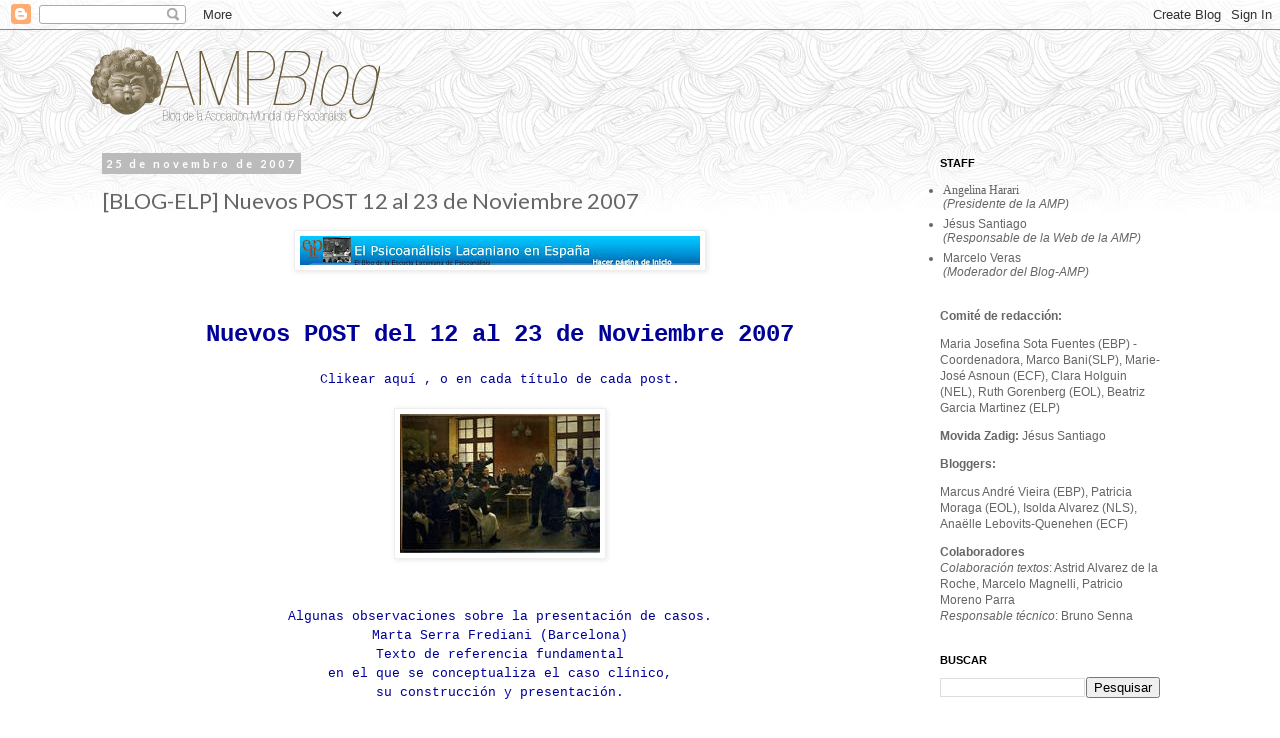

--- FILE ---
content_type: text/html; charset=UTF-8
request_url: https://ampblog2006.blogspot.com/2007/11/blog-elp-nuevos-post-12-al-23-de.html
body_size: 16228
content:
<!DOCTYPE html>
<html class='v2' dir='ltr' lang='pt-BR'>
<head>
<link href='https://www.blogger.com/static/v1/widgets/335934321-css_bundle_v2.css' rel='stylesheet' type='text/css'/>
<meta content='width=1100' name='viewport'/>
<meta content='text/html; charset=UTF-8' http-equiv='Content-Type'/>
<meta content='blogger' name='generator'/>
<link href='https://ampblog2006.blogspot.com/favicon.ico' rel='icon' type='image/x-icon'/>
<link href='http://ampblog2006.blogspot.com/2007/11/blog-elp-nuevos-post-12-al-23-de.html' rel='canonical'/>
<link rel="alternate" type="application/atom+xml" title="AMP Blog - Atom" href="https://ampblog2006.blogspot.com/feeds/posts/default" />
<link rel="alternate" type="application/rss+xml" title="AMP Blog - RSS" href="https://ampblog2006.blogspot.com/feeds/posts/default?alt=rss" />
<link rel="service.post" type="application/atom+xml" title="AMP Blog - Atom" href="https://www.blogger.com/feeds/33755081/posts/default" />

<link rel="alternate" type="application/atom+xml" title="AMP Blog - Atom" href="https://ampblog2006.blogspot.com/feeds/8700312094746886579/comments/default" />
<!--Can't find substitution for tag [blog.ieCssRetrofitLinks]-->
<link href='https://blogger.googleusercontent.com/img/b/R29vZ2xl/AVvXsEguE5haX17QsCHEaaESirgD84l_iKTDFJg2tUYCcBYlucfzz8PpKq3YY3Au9LsO6mkTczlzcLHrOVYYVYK7_gXdjJQ-vtGilojcDO9VwUZl6jr9A2pt4WyPLyTfef8ZoFx9ucLyWQ/s400/ELPBlog.jpg' rel='image_src'/>
<meta content='http://ampblog2006.blogspot.com/2007/11/blog-elp-nuevos-post-12-al-23-de.html' property='og:url'/>
<meta content='[BLOG-ELP] Nuevos POST 12 al 23 de Noviembre 2007' property='og:title'/>
<meta content='Blog Psicoanálisis. Blog de la Asociación Mundial de Psicoanálisis. Actualidad de las Escuelas de la Asociación Mundial de Psicoanálisis.' property='og:description'/>
<meta content='https://blogger.googleusercontent.com/img/b/R29vZ2xl/AVvXsEguE5haX17QsCHEaaESirgD84l_iKTDFJg2tUYCcBYlucfzz8PpKq3YY3Au9LsO6mkTczlzcLHrOVYYVYK7_gXdjJQ-vtGilojcDO9VwUZl6jr9A2pt4WyPLyTfef8ZoFx9ucLyWQ/w1200-h630-p-k-no-nu/ELPBlog.jpg' property='og:image'/>
<title>AMP Blog: [BLOG-ELP] Nuevos POST 12 al 23 de Noviembre 2007</title>
<style type='text/css'>@font-face{font-family:'Lato';font-style:normal;font-weight:400;font-display:swap;src:url(//fonts.gstatic.com/s/lato/v25/S6uyw4BMUTPHjxAwXiWtFCfQ7A.woff2)format('woff2');unicode-range:U+0100-02BA,U+02BD-02C5,U+02C7-02CC,U+02CE-02D7,U+02DD-02FF,U+0304,U+0308,U+0329,U+1D00-1DBF,U+1E00-1E9F,U+1EF2-1EFF,U+2020,U+20A0-20AB,U+20AD-20C0,U+2113,U+2C60-2C7F,U+A720-A7FF;}@font-face{font-family:'Lato';font-style:normal;font-weight:400;font-display:swap;src:url(//fonts.gstatic.com/s/lato/v25/S6uyw4BMUTPHjx4wXiWtFCc.woff2)format('woff2');unicode-range:U+0000-00FF,U+0131,U+0152-0153,U+02BB-02BC,U+02C6,U+02DA,U+02DC,U+0304,U+0308,U+0329,U+2000-206F,U+20AC,U+2122,U+2191,U+2193,U+2212,U+2215,U+FEFF,U+FFFD;}@font-face{font-family:'Lato';font-style:normal;font-weight:700;font-display:swap;src:url(//fonts.gstatic.com/s/lato/v25/S6u9w4BMUTPHh6UVSwaPGQ3q5d0N7w.woff2)format('woff2');unicode-range:U+0100-02BA,U+02BD-02C5,U+02C7-02CC,U+02CE-02D7,U+02DD-02FF,U+0304,U+0308,U+0329,U+1D00-1DBF,U+1E00-1E9F,U+1EF2-1EFF,U+2020,U+20A0-20AB,U+20AD-20C0,U+2113,U+2C60-2C7F,U+A720-A7FF;}@font-face{font-family:'Lato';font-style:normal;font-weight:700;font-display:swap;src:url(//fonts.gstatic.com/s/lato/v25/S6u9w4BMUTPHh6UVSwiPGQ3q5d0.woff2)format('woff2');unicode-range:U+0000-00FF,U+0131,U+0152-0153,U+02BB-02BC,U+02C6,U+02DA,U+02DC,U+0304,U+0308,U+0329,U+2000-206F,U+20AC,U+2122,U+2191,U+2193,U+2212,U+2215,U+FEFF,U+FFFD;}</style>
<style id='page-skin-1' type='text/css'><!--
/*
-----------------------------------------------
Blogger Template Style
Name:     Simple
Designer: Blogger
URL:      www.blogger.com
----------------------------------------------- */
/* Content
----------------------------------------------- */
body {
font: normal normal 12px 'Trebuchet MS', Trebuchet, Verdana, sans-serif;
color: #666666;
background: rgba(0, 0, 0, 0) url(//2.bp.blogspot.com/-JZk_wXdlxh8/WyOc9P3sTiI/AAAAAAAAc1Q/kvAROh57vBMZeYdeDRohXfaZbOTalMmJgCK4BGAYYCw/s0/bg_blog3.jpg) repeat-x scroll top center;
padding: 0 0 0 0;
}
html body .region-inner {
min-width: 0;
max-width: 100%;
width: auto;
}
h2 {
font-size: 22px;
}
a:link {
text-decoration:none;
color: #783f04;
}
a:visited {
text-decoration:none;
color: #7f6000;
}
a:hover {
text-decoration:underline;
color: #783f04;
}
.body-fauxcolumn-outer .fauxcolumn-inner {
background: transparent none repeat scroll top left;
_background-image: none;
}
.body-fauxcolumn-outer .cap-top {
position: absolute;
z-index: 1;
height: 400px;
width: 100%;
}
.body-fauxcolumn-outer .cap-top .cap-left {
width: 100%;
background: transparent none repeat-x scroll top left;
_background-image: none;
}
.content-outer {
-moz-box-shadow: 0 0 0 rgba(0, 0, 0, .15);
-webkit-box-shadow: 0 0 0 rgba(0, 0, 0, .15);
-goog-ms-box-shadow: 0 0 0 #333333;
box-shadow: 0 0 0 rgba(0, 0, 0, .15);
margin-bottom: 1px;
}
.content-inner {
padding: 10px 40px;
}
.content-inner {
background-color: rgba(0, 0, 0, 0);
}
/* Header
----------------------------------------------- */
.header-outer {
background: transparent none repeat-x scroll 0 -400px;
_background-image: none;
}
.Header h1 {
font: normal normal 40px Lato;
color: #000000;
text-shadow: 0 0 0 rgba(0, 0, 0, .2);
}
.Header h1 a {
color: #000000;
}
.Header .description {
font-size: 18px;
color: #000000;
}
.header-inner .Header .titlewrapper {
padding: 22px 0;
}
.header-inner .Header .descriptionwrapper {
padding: 0 0;
}
/* Tabs
----------------------------------------------- */
.tabs-inner .section:first-child {
border-top: 0 solid #dddddd;
}
.tabs-inner .section:first-child ul {
margin-top: -1px;
border-top: 1px solid #dddddd;
border-left: 1px solid #dddddd;
border-right: 1px solid #dddddd;
}
.tabs-inner .widget ul {
background: transparent none repeat-x scroll 0 -800px;
_background-image: none;
border-bottom: 1px solid #dddddd;
margin-top: 0;
margin-left: -30px;
margin-right: -30px;
}
.tabs-inner .widget li a {
display: inline-block;
padding: .6em 1em;
font: normal normal 12px Lato;
color: #000000;
border-left: 1px solid rgba(0, 0, 0, 0);
border-right: 1px solid #dddddd;
}
.tabs-inner .widget li:first-child a {
border-left: none;
}
.tabs-inner .widget li.selected a, .tabs-inner .widget li a:hover {
color: #000000;
background-color: #eeeeee;
text-decoration: none;
}
/* Columns
----------------------------------------------- */
.main-outer {
border-top: 0 solid transparent;
}
.fauxcolumn-left-outer .fauxcolumn-inner {
border-right: 1px solid transparent;
}
.fauxcolumn-right-outer .fauxcolumn-inner {
border-left: 1px solid transparent;
}
/* Headings
----------------------------------------------- */
div.widget > h2,
div.widget h2.title {
margin: 0 0 1em 0;
font: normal bold 11px 'Trebuchet MS',Trebuchet,Verdana,sans-serif;
color: #000000;
}
/* Widgets
----------------------------------------------- */
.widget .zippy {
color: #999999;
text-shadow: 2px 2px 1px rgba(0, 0, 0, .1);
}
.widget .popular-posts ul {
list-style: none;
}
/* Posts
----------------------------------------------- */
h2.date-header {
font: normal bold 11px Lato;
}
.date-header span {
background-color: #bbbbbb;
color: #ffffff;
padding: 0.4em;
letter-spacing: 3px;
margin: inherit;
}
.main-inner {
padding-top: 35px;
padding-bottom: 65px;
}
.main-inner .column-center-inner {
padding: 0 0;
}
.main-inner .column-center-inner .section {
margin: 0 1em;
}
.post {
margin: 0 0 45px 0;
}
h3.post-title, .comments h4 {
font: normal normal 22px Lato;
margin: .75em 0 0;
}
.post-body {
font-size: 110%;
line-height: 1.4;
position: relative;
}
.post-body img, .post-body .tr-caption-container, .Profile img, .Image img,
.BlogList .item-thumbnail img {
padding: 2px;
background: #ffffff;
border: 1px solid #eeeeee;
-moz-box-shadow: 1px 1px 5px rgba(0, 0, 0, .1);
-webkit-box-shadow: 1px 1px 5px rgba(0, 0, 0, .1);
box-shadow: 1px 1px 5px rgba(0, 0, 0, .1);
}
.post-body img, .post-body .tr-caption-container {
padding: 5px;
}
.post-body .tr-caption-container {
color: #666666;
}
.post-body .tr-caption-container img {
padding: 0;
background: transparent;
border: none;
-moz-box-shadow: 0 0 0 rgba(0, 0, 0, .1);
-webkit-box-shadow: 0 0 0 rgba(0, 0, 0, .1);
box-shadow: 0 0 0 rgba(0, 0, 0, .1);
}
.post-header {
margin: 0 0 1.5em;
line-height: 1.6;
font-size: 90%;
}
.post-footer {
margin: 20px -2px 0;
padding: 5px 10px;
color: #666666;
background-color: #eeeeee;
border-bottom: 1px solid #eeeeee;
line-height: 1.6;
font-size: 90%;
}
#comments .comment-author {
padding-top: 1.5em;
border-top: 1px solid transparent;
background-position: 0 1.5em;
}
#comments .comment-author:first-child {
padding-top: 0;
border-top: none;
}
.avatar-image-container {
margin: .2em 0 0;
}
#comments .avatar-image-container img {
border: 1px solid #eeeeee;
}
/* Comments
----------------------------------------------- */
.comments .comments-content .icon.blog-author {
background-repeat: no-repeat;
background-image: url([data-uri]);
}
.comments .comments-content .loadmore a {
border-top: 1px solid #999999;
border-bottom: 1px solid #999999;
}
.comments .comment-thread.inline-thread {
background-color: #eeeeee;
}
.comments .continue {
border-top: 2px solid #999999;
}
/* Accents
---------------------------------------------- */
.section-columns td.columns-cell {
border-left: 1px solid transparent;
}
.blog-pager {
background: transparent url(https://resources.blogblog.com/blogblog/data/1kt/simple/paging_dot.png) repeat-x scroll top center;
}
.blog-pager-older-link, .home-link,
.blog-pager-newer-link {
background-color: rgba(0, 0, 0, 0);
padding: 5px;
}
.footer-outer {
border-top: 1px dashed #bbbbbb;
}
/* Mobile
----------------------------------------------- */
body.mobile  {
background-size: auto;
}
.mobile .body-fauxcolumn-outer {
background: transparent none repeat scroll top left;
}
.mobile .body-fauxcolumn-outer .cap-top {
background-size: 100% auto;
}
.mobile .content-outer {
-webkit-box-shadow: 0 0 3px rgba(0, 0, 0, .15);
box-shadow: 0 0 3px rgba(0, 0, 0, .15);
}
.mobile .tabs-inner .widget ul {
margin-left: 0;
margin-right: 0;
}
.mobile .post {
margin: 0;
}
.mobile .main-inner .column-center-inner .section {
margin: 0;
}
.mobile .date-header span {
padding: 0.1em 10px;
margin: 0 -10px;
}
.mobile h3.post-title {
margin: 0;
}
.mobile .blog-pager {
background: transparent none no-repeat scroll top center;
}
.mobile .footer-outer {
border-top: none;
}
.mobile .main-inner, .mobile .footer-inner {
background-color: rgba(0, 0, 0, 0);
}
.mobile-index-contents {
color: #666666;
}
.mobile-link-button {
background-color: #783f04;
}
.mobile-link-button a:link, .mobile-link-button a:visited {
color: #ffffff;
}
.mobile .tabs-inner .section:first-child {
border-top: none;
}
.mobile .tabs-inner .PageList .widget-content {
background-color: #eeeeee;
color: #000000;
border-top: 1px solid #dddddd;
border-bottom: 1px solid #dddddd;
}
.mobile .tabs-inner .PageList .widget-content .pagelist-arrow {
border-left: 1px solid #dddddd;
}

--></style>
<style id='template-skin-1' type='text/css'><!--
body {
min-width: 1180px;
}
.content-outer, .content-fauxcolumn-outer, .region-inner {
min-width: 1180px;
max-width: 1180px;
_width: 1180px;
}
.main-inner .columns {
padding-left: 0;
padding-right: 280px;
}
.main-inner .fauxcolumn-center-outer {
left: 0;
right: 280px;
/* IE6 does not respect left and right together */
_width: expression(this.parentNode.offsetWidth -
parseInt("0") -
parseInt("280px") + 'px');
}
.main-inner .fauxcolumn-left-outer {
width: 0;
}
.main-inner .fauxcolumn-right-outer {
width: 280px;
}
.main-inner .column-left-outer {
width: 0;
right: 100%;
margin-left: -0;
}
.main-inner .column-right-outer {
width: 280px;
margin-right: -280px;
}
#layout {
min-width: 0;
}
#layout .content-outer {
min-width: 0;
width: 800px;
}
#layout .region-inner {
min-width: 0;
width: auto;
}
body#layout div.add_widget {
padding: 8px;
}
body#layout div.add_widget a {
margin-left: 32px;
}
--></style>
<style>
    body {background-image:url(\/\/2.bp.blogspot.com\/-JZk_wXdlxh8\/WyOc9P3sTiI\/AAAAAAAAc1Q\/kvAROh57vBMZeYdeDRohXfaZbOTalMmJgCK4BGAYYCw\/s0\/bg_blog3.jpg);}
    
@media (max-width: 200px) { body {background-image:url(\/\/2.bp.blogspot.com\/-JZk_wXdlxh8\/WyOc9P3sTiI\/AAAAAAAAc1Q\/kvAROh57vBMZeYdeDRohXfaZbOTalMmJgCK4BGAYYCw\/w200\/bg_blog3.jpg);}}
@media (max-width: 400px) and (min-width: 201px) { body {background-image:url(\/\/2.bp.blogspot.com\/-JZk_wXdlxh8\/WyOc9P3sTiI\/AAAAAAAAc1Q\/kvAROh57vBMZeYdeDRohXfaZbOTalMmJgCK4BGAYYCw\/w400\/bg_blog3.jpg);}}
@media (max-width: 800px) and (min-width: 401px) { body {background-image:url(\/\/2.bp.blogspot.com\/-JZk_wXdlxh8\/WyOc9P3sTiI\/AAAAAAAAc1Q\/kvAROh57vBMZeYdeDRohXfaZbOTalMmJgCK4BGAYYCw\/w800\/bg_blog3.jpg);}}
@media (max-width: 1200px) and (min-width: 801px) { body {background-image:url(\/\/2.bp.blogspot.com\/-JZk_wXdlxh8\/WyOc9P3sTiI\/AAAAAAAAc1Q\/kvAROh57vBMZeYdeDRohXfaZbOTalMmJgCK4BGAYYCw\/w1200\/bg_blog3.jpg);}}
/* Last tag covers anything over one higher than the previous max-size cap. */
@media (min-width: 1201px) { body {background-image:url(\/\/2.bp.blogspot.com\/-JZk_wXdlxh8\/WyOc9P3sTiI\/AAAAAAAAc1Q\/kvAROh57vBMZeYdeDRohXfaZbOTalMmJgCK4BGAYYCw\/w1600\/bg_blog3.jpg);}}
  </style>
<link href='https://www.blogger.com/dyn-css/authorization.css?targetBlogID=33755081&amp;zx=88ccc8ad-78a1-4491-95f5-9c98d1fe6dfc' media='none' onload='if(media!=&#39;all&#39;)media=&#39;all&#39;' rel='stylesheet'/><noscript><link href='https://www.blogger.com/dyn-css/authorization.css?targetBlogID=33755081&amp;zx=88ccc8ad-78a1-4491-95f5-9c98d1fe6dfc' rel='stylesheet'/></noscript>
<meta name='google-adsense-platform-account' content='ca-host-pub-1556223355139109'/>
<meta name='google-adsense-platform-domain' content='blogspot.com'/>

</head>
<body class='loading variant-simplysimple'>
<div class='navbar section' id='navbar' name='Navbar'><div class='widget Navbar' data-version='1' id='Navbar1'><script type="text/javascript">
    function setAttributeOnload(object, attribute, val) {
      if(window.addEventListener) {
        window.addEventListener('load',
          function(){ object[attribute] = val; }, false);
      } else {
        window.attachEvent('onload', function(){ object[attribute] = val; });
      }
    }
  </script>
<div id="navbar-iframe-container"></div>
<script type="text/javascript" src="https://apis.google.com/js/platform.js"></script>
<script type="text/javascript">
      gapi.load("gapi.iframes:gapi.iframes.style.bubble", function() {
        if (gapi.iframes && gapi.iframes.getContext) {
          gapi.iframes.getContext().openChild({
              url: 'https://www.blogger.com/navbar/33755081?po\x3d8700312094746886579\x26origin\x3dhttps://ampblog2006.blogspot.com',
              where: document.getElementById("navbar-iframe-container"),
              id: "navbar-iframe"
          });
        }
      });
    </script><script type="text/javascript">
(function() {
var script = document.createElement('script');
script.type = 'text/javascript';
script.src = '//pagead2.googlesyndication.com/pagead/js/google_top_exp.js';
var head = document.getElementsByTagName('head')[0];
if (head) {
head.appendChild(script);
}})();
</script>
</div></div>
<div class='body-fauxcolumns'>
<div class='fauxcolumn-outer body-fauxcolumn-outer'>
<div class='cap-top'>
<div class='cap-left'></div>
<div class='cap-right'></div>
</div>
<div class='fauxborder-left'>
<div class='fauxborder-right'></div>
<div class='fauxcolumn-inner'>
</div>
</div>
<div class='cap-bottom'>
<div class='cap-left'></div>
<div class='cap-right'></div>
</div>
</div>
</div>
<div class='content'>
<div class='content-fauxcolumns'>
<div class='fauxcolumn-outer content-fauxcolumn-outer'>
<div class='cap-top'>
<div class='cap-left'></div>
<div class='cap-right'></div>
</div>
<div class='fauxborder-left'>
<div class='fauxborder-right'></div>
<div class='fauxcolumn-inner'>
</div>
</div>
<div class='cap-bottom'>
<div class='cap-left'></div>
<div class='cap-right'></div>
</div>
</div>
</div>
<div class='content-outer'>
<div class='content-cap-top cap-top'>
<div class='cap-left'></div>
<div class='cap-right'></div>
</div>
<div class='fauxborder-left content-fauxborder-left'>
<div class='fauxborder-right content-fauxborder-right'></div>
<div class='content-inner'>
<header>
<div class='header-outer'>
<div class='header-cap-top cap-top'>
<div class='cap-left'></div>
<div class='cap-right'></div>
</div>
<div class='fauxborder-left header-fauxborder-left'>
<div class='fauxborder-right header-fauxborder-right'></div>
<div class='region-inner header-inner'>
<div class='header section' id='header' name='Cabeçalho'><div class='widget Header' data-version='1' id='Header1'>
<div id='header-inner'>
<a href='https://ampblog2006.blogspot.com/' style='display: block'>
<img alt='AMP Blog' height='82px; ' id='Header1_headerimg' src='https://blogger.googleusercontent.com/img/b/R29vZ2xl/AVvXsEiZ8YTAFF0x8IgN8teh-X5uuoUAc9670E7Gd3Cs-SVXuehsNUzb_bCnPFTY-ME6E2vsm4irUfFoxgLO4NaLbrG3VcIfd9JOkQzQ-SdxzsaC7OvZ5iAuQ1FwZBqNR02UJTIfFKzd/s1600/logo_blog.png' style='display: block' width='290px; '/>
</a>
</div>
</div></div>
</div>
</div>
<div class='header-cap-bottom cap-bottom'>
<div class='cap-left'></div>
<div class='cap-right'></div>
</div>
</div>
</header>
<div class='tabs-outer'>
<div class='tabs-cap-top cap-top'>
<div class='cap-left'></div>
<div class='cap-right'></div>
</div>
<div class='fauxborder-left tabs-fauxborder-left'>
<div class='fauxborder-right tabs-fauxborder-right'></div>
<div class='region-inner tabs-inner'>
<div class='tabs no-items section' id='crosscol' name='Entre colunas'></div>
<div class='tabs no-items section' id='crosscol-overflow' name='Cross-Column 2'></div>
</div>
</div>
<div class='tabs-cap-bottom cap-bottom'>
<div class='cap-left'></div>
<div class='cap-right'></div>
</div>
</div>
<div class='main-outer'>
<div class='main-cap-top cap-top'>
<div class='cap-left'></div>
<div class='cap-right'></div>
</div>
<div class='fauxborder-left main-fauxborder-left'>
<div class='fauxborder-right main-fauxborder-right'></div>
<div class='region-inner main-inner'>
<div class='columns fauxcolumns'>
<div class='fauxcolumn-outer fauxcolumn-center-outer'>
<div class='cap-top'>
<div class='cap-left'></div>
<div class='cap-right'></div>
</div>
<div class='fauxborder-left'>
<div class='fauxborder-right'></div>
<div class='fauxcolumn-inner'>
</div>
</div>
<div class='cap-bottom'>
<div class='cap-left'></div>
<div class='cap-right'></div>
</div>
</div>
<div class='fauxcolumn-outer fauxcolumn-left-outer'>
<div class='cap-top'>
<div class='cap-left'></div>
<div class='cap-right'></div>
</div>
<div class='fauxborder-left'>
<div class='fauxborder-right'></div>
<div class='fauxcolumn-inner'>
</div>
</div>
<div class='cap-bottom'>
<div class='cap-left'></div>
<div class='cap-right'></div>
</div>
</div>
<div class='fauxcolumn-outer fauxcolumn-right-outer'>
<div class='cap-top'>
<div class='cap-left'></div>
<div class='cap-right'></div>
</div>
<div class='fauxborder-left'>
<div class='fauxborder-right'></div>
<div class='fauxcolumn-inner'>
</div>
</div>
<div class='cap-bottom'>
<div class='cap-left'></div>
<div class='cap-right'></div>
</div>
</div>
<!-- corrects IE6 width calculation -->
<div class='columns-inner'>
<div class='column-center-outer'>
<div class='column-center-inner'>
<div class='main section' id='main' name='Principal'><div class='widget Blog' data-version='1' id='Blog1'>
<div class='blog-posts hfeed'>

          <div class="date-outer">
        
<h2 class='date-header'><span>25 de novembro de 2007</span></h2>

          <div class="date-posts">
        
<div class='post-outer'>
<div class='post hentry uncustomized-post-template' itemprop='blogPost' itemscope='itemscope' itemtype='http://schema.org/BlogPosting'>
<meta content='https://blogger.googleusercontent.com/img/b/R29vZ2xl/AVvXsEguE5haX17QsCHEaaESirgD84l_iKTDFJg2tUYCcBYlucfzz8PpKq3YY3Au9LsO6mkTczlzcLHrOVYYVYK7_gXdjJQ-vtGilojcDO9VwUZl6jr9A2pt4WyPLyTfef8ZoFx9ucLyWQ/s400/ELPBlog.jpg' itemprop='image_url'/>
<meta content='33755081' itemprop='blogId'/>
<meta content='8700312094746886579' itemprop='postId'/>
<a name='8700312094746886579'></a>
<h3 class='post-title entry-title' itemprop='name'>
[BLOG-ELP] Nuevos POST 12 al 23 de Noviembre 2007
</h3>
<div class='post-header'>
<div class='post-header-line-1'></div>
</div>
<div class='post-body entry-content' id='post-body-8700312094746886579' itemprop='description articleBody'>
<div align="center"><a href="https://blogger.googleusercontent.com/img/b/R29vZ2xl/AVvXsEguE5haX17QsCHEaaESirgD84l_iKTDFJg2tUYCcBYlucfzz8PpKq3YY3Au9LsO6mkTczlzcLHrOVYYVYK7_gXdjJQ-vtGilojcDO9VwUZl6jr9A2pt4WyPLyTfef8ZoFx9ucLyWQ/s1600-h/ELPBlog.jpg"><span style="font-family:courier new;color:#000099;"><img alt="" border="0" id="BLOGGER_PHOTO_ID_5136732895374820914" src="https://blogger.googleusercontent.com/img/b/R29vZ2xl/AVvXsEguE5haX17QsCHEaaESirgD84l_iKTDFJg2tUYCcBYlucfzz8PpKq3YY3Au9LsO6mkTczlzcLHrOVYYVYK7_gXdjJQ-vtGilojcDO9VwUZl6jr9A2pt4WyPLyTfef8ZoFx9ucLyWQ/s400/ELPBlog.jpg" style="DISPLAY: block; MARGIN: 0px auto 10px; CURSOR: hand; TEXT-ALIGN: center" /></span></a><span style="font-family:courier new;color:#000099;"><br /></span><div><div><div><br /><div><span style="font-family:courier new;color:#000099;"><strong><span style="font-size:180%;">Nuevos POST del 12 al 23 de Noviembre 2007 </span></strong><br /><br />Clikear </span><a href="http://www.blogelp.com/"><span style="font-family:courier new;color:#000099;">aquí</span></a><span style="font-family:courier new;color:#000099;"> , o en cada título de cada post.<br /><br /><img alt="" border="0" id="BLOGGER_PHOTO_ID_5136732199590118930" src="https://blogger.googleusercontent.com/img/b/R29vZ2xl/AVvXsEhhM80xoeRNUJWpZ9d86eH5ZQc6Wz803G2NM3g6c2LxY9vDw16TSfp_vX5DVIYzoyA_AVic0zNZjsAIN-GwVqqjA5aOYq5skYQubZWtBH-GqwUrQaup_Go9O9iQ7hQtDgWu5Kvkkg/s200/e1.jpg" style="DISPLAY: block; MARGIN: 0px auto 10px; CURSOR: hand; TEXT-ALIGN: center" /><br /><br /></span><a href="http://www.blogelp.com/"><span style="font-family:courier new;color:#000099;">Algunas observaciones sobre la presentación de casos.</span></a><span style="font-family:courier new;color:#000099;"><br />Marta Serra Frediani (Barcelona)<br />Texto de referencia fundamental<br />en el que se conceptualiza el caso clínico,<br />su construcción y presentación.<br /><br /><br /><img alt="" border="0" id="BLOGGER_PHOTO_ID_5136732130870642178" src="https://blogger.googleusercontent.com/img/b/R29vZ2xl/AVvXsEgJNEF69Y5LWmhpwFqEPNsWN9pqiayelKN6d4QD1AF3VaSTT-r9fDVlQ8OV1FZeCajuvgzo3ltF3qWQQLhc1ElYooywHGPWl7t1OtWIOZFiBFa_XyZZDofrdLBnt5R0IpypzPPSjg/s200/e2.jpg" style="DISPLAY: block; MARGIN: 0px auto 10px; CURSOR: hand; TEXT-ALIGN: center" /><br /><br /></span><a href="http://www.blogelp.com/"><span style="font-family:courier new;color:#000099;">"El psicoanálisis debe formar parte de la sanidad pública" </span></a><br /><span style="font-family:courier new;color:#000099;">Entrevista en PÚBLICO a Eric Laurent.<br /><br /><br /><img alt="" border="0" id="BLOGGER_PHOTO_ID_5136732062151165426" src="https://blogger.googleusercontent.com/img/b/R29vZ2xl/AVvXsEgTDhjdBFFDymo65EQ4WwB7mNE_ClcMXT4bZvDV7AxpLW_pO14ZIeMPA8p-1hBPu5P2uN-tdxDpJAtY_l7xIUmp9wd7YltJma_AcOdxsDKtd-HpR-0LUYVM2ff0WhOV36wpb_DX7A/s200/e3.jpg" style="DISPLAY: block; MARGIN: 0px auto 10px; CURSOR: hand; TEXT-ALIGN: center" /><br /><br /></span><a href="http://www.blogelp.com/"><span style="font-family:courier new;color:#000099;">V Stage en Barcelona del TyA. </span></a><br /><span style="font-family:courier new;color:#000099;">Eugenio Díaz (Barcelona)<br />Precisa y muy interesante reseña sobre el<br />V Stage del Grupo de investigación en<br />Toxicomanías y Alcoholismo (TyA-Barcelona).<br /><br /><br /><img alt="" border="0" id="BLOGGER_PHOTO_ID_5136731989136721378" src="https://blogger.googleusercontent.com/img/b/R29vZ2xl/AVvXsEjmC5dntelG8FuonBfzELHc1BsKV9IY7h3PELoBAt4i0I3oyYqACXCQ6GvbhlLw7vIsxNsSCT6yVpKihTlcJr7BSGuFX4WlVYFDCrfuALsHZeO53BWQ_zO9a_pE35Re3fKmzhoL1w/s200/e4.jpg" style="DISPLAY: block; MARGIN: 0px auto 10px; CURSOR: hand; TEXT-ALIGN: center" /><br /><br /></span><a href="http://www.blogelp.com/"><span style="font-family:courier new;color:#000099;">Stage en Barcelona del TyA. </span></a><br /><span style="font-family:courier new;color:#000099;">Luis Miguel Carrión (Barcelona)<br />Excelente presentación sobre los ejes fundamentales<br />de la clínica de la psicosis en pacientes toxicómanos.<br /><br /></span></div><div></div></div></div></div><br /></div>
<div style='clear: both;'></div>
</div>
<div class='post-footer'>
<div class='post-footer-line post-footer-line-1'>
<span class='post-author vcard'>
Postado por
<span class='fn' itemprop='author' itemscope='itemscope' itemtype='http://schema.org/Person'>
<meta content='https://www.blogger.com/profile/06738609136075386137' itemprop='url'/>
<a class='g-profile' href='https://www.blogger.com/profile/06738609136075386137' rel='author' title='author profile'>
<span itemprop='name'>A.A.delaR.</span>
</a>
</span>
</span>
<span class='post-timestamp'>
el
<meta content='http://ampblog2006.blogspot.com/2007/11/blog-elp-nuevos-post-12-al-23-de.html' itemprop='url'/>
<a class='timestamp-link' href='https://ampblog2006.blogspot.com/2007/11/blog-elp-nuevos-post-12-al-23-de.html' rel='bookmark' title='permanent link'><abbr class='published' itemprop='datePublished' title='2007-11-25T09:02:00-02:00'>domingo, novembro 25, 2007</abbr></a>
</span>
<span class='post-comment-link'>
</span>
<span class='post-icons'>
<span class='item-control blog-admin pid-1072634733'>
<a href='https://www.blogger.com/post-edit.g?blogID=33755081&postID=8700312094746886579&from=pencil' title='Editar post'>
<img alt='' class='icon-action' height='18' src='https://resources.blogblog.com/img/icon18_edit_allbkg.gif' width='18'/>
</a>
</span>
</span>
<div class='post-share-buttons goog-inline-block'>
<a class='goog-inline-block share-button sb-email' href='https://www.blogger.com/share-post.g?blogID=33755081&postID=8700312094746886579&target=email' target='_blank' title='Enviar por e-mail'><span class='share-button-link-text'>Enviar por e-mail</span></a><a class='goog-inline-block share-button sb-blog' href='https://www.blogger.com/share-post.g?blogID=33755081&postID=8700312094746886579&target=blog' onclick='window.open(this.href, "_blank", "height=270,width=475"); return false;' target='_blank' title='Postar no blog!'><span class='share-button-link-text'>Postar no blog!</span></a><a class='goog-inline-block share-button sb-twitter' href='https://www.blogger.com/share-post.g?blogID=33755081&postID=8700312094746886579&target=twitter' target='_blank' title='Compartilhar no X'><span class='share-button-link-text'>Compartilhar no X</span></a><a class='goog-inline-block share-button sb-facebook' href='https://www.blogger.com/share-post.g?blogID=33755081&postID=8700312094746886579&target=facebook' onclick='window.open(this.href, "_blank", "height=430,width=640"); return false;' target='_blank' title='Compartilhar no Facebook'><span class='share-button-link-text'>Compartilhar no Facebook</span></a><a class='goog-inline-block share-button sb-pinterest' href='https://www.blogger.com/share-post.g?blogID=33755081&postID=8700312094746886579&target=pinterest' target='_blank' title='Compartilhar com o Pinterest'><span class='share-button-link-text'>Compartilhar com o Pinterest</span></a>
</div>
</div>
<div class='post-footer-line post-footer-line-2'>
<span class='post-labels'>
</span>
</div>
<div class='post-footer-line post-footer-line-3'>
<span class='post-location'>
</span>
</div>
</div>
</div>
<div class='comments' id='comments'>
<a name='comments'></a>
<h4>Nenhum comentário:</h4>
<div id='Blog1_comments-block-wrapper'>
<dl class='avatar-comment-indent' id='comments-block'>
</dl>
</div>
<p class='comment-footer'>
<a href='https://www.blogger.com/comment/fullpage/post/33755081/8700312094746886579' onclick='javascript:window.open(this.href, "bloggerPopup", "toolbar=0,location=0,statusbar=1,menubar=0,scrollbars=yes,width=640,height=500"); return false;'>Postar um comentário</a>
</p>
</div>
</div>

        </div></div>
      
</div>
<div class='blog-pager' id='blog-pager'>
<span id='blog-pager-newer-link'>
<a class='blog-pager-newer-link' href='https://ampblog2006.blogspot.com/2007/11/seminario-del-pase-conversacin-sobre-el.html' id='Blog1_blog-pager-newer-link' title='Postagem mais recente'>Postagem mais recente</a>
</span>
<span id='blog-pager-older-link'>
<a class='blog-pager-older-link' href='https://ampblog2006.blogspot.com/2007/11/ecf-messager-n93-parution-de-quarto-91.html' id='Blog1_blog-pager-older-link' title='Postagem mais antiga'>Postagem mais antiga</a>
</span>
<a class='home-link' href='https://ampblog2006.blogspot.com/'>Página inicial</a>
</div>
<div class='clear'></div>
<div class='post-feeds'>
<div class='feed-links'>
Assinar:
<a class='feed-link' href='https://ampblog2006.blogspot.com/feeds/8700312094746886579/comments/default' target='_blank' type='application/atom+xml'>Postar comentários (Atom)</a>
</div>
</div>
</div></div>
</div>
</div>
<div class='column-left-outer'>
<div class='column-left-inner'>
<aside>
</aside>
</div>
</div>
<div class='column-right-outer'>
<div class='column-right-inner'>
<aside>
<div class='sidebar section' id='sidebar-right-1'><div class='widget Text' data-version='1' id='Text1'>
<h2 class='title'>STAFF</h2>
<div class='widget-content'>
<ul style="font-weight: normal; margin-left: -1em;"><li><span style="font-family:&quot;;">Angelina Harari</span> <br /><i>(Presidente de la AMP)</i></li><li>Jésus Santiago<span style="font-style: normal;"><br /><i>(Responsable de la Web de la AMP)</i></span></li><li>Marcelo Veras<br /><i>(Moderador del Blog-AMP)</i></li><br /></ul><p style="font-weight: normal;"><b><span style="font-style: normal;">Comité de redacción:</span></b></p><p style="font-weight: normal;"><span style="font-style: normal;">Maria Josefina Sota Fuentes (EBP) - Coordenadora, </span><span =""  style="font-size:100%;">Marco Bani(SLP)</span><span =""  style="font-size:100%;">, </span><span =""  style="font-size:100%;">Marie-José Asnoun (ECF),  Clara Holguin (NEL), Ruth Gorenberg (EOL), Beatriz Garcia Martinez (ELP)</span></p><p style="font-weight: normal;"><span =""  style="font-size:100%;"><b>Movida Zadig:</b> Jésus Santiago</span></p><p style="font-weight: normal;"><span style="font-style: normal;"><b>Bloggers:</b></span></p><p style="font-weight: normal;"><span style="font-style: normal;">Marcus André Vieira (EBP), Patricia Moraga (EOL), Isolda Alvarez (NLS), Anaëlle Lebovits-Quenehen (ECF)</span></p><p style="font-weight: normal;"><span style="font-style: normal;"><b>Colaboradores<br /></b></span><i>Colaboración textos</i>: Astrid Alvarez de la Roche, Marcelo Magnelli, Patricio Moreno Parra<br /><i>Responsable técnico</i>: Bruno Senna</p><p style="font-weight: normal;"></p>
</div>
<div class='clear'></div>
</div><div class='widget BlogSearch' data-version='1' id='BlogSearch1'>
<h2 class='title'>BUSCAR</h2>
<div class='widget-content'>
<div id='BlogSearch1_form'>
<form action='https://ampblog2006.blogspot.com/search' class='gsc-search-box' target='_top'>
<table cellpadding='0' cellspacing='0' class='gsc-search-box'>
<tbody>
<tr>
<td class='gsc-input'>
<input autocomplete='off' class='gsc-input' name='q' size='10' title='search' type='text' value=''/>
</td>
<td class='gsc-search-button'>
<input class='gsc-search-button' title='search' type='submit' value='Pesquisar'/>
</td>
</tr>
</tbody>
</table>
</form>
</div>
</div>
<div class='clear'></div>
</div><div class='widget BlogArchive' data-version='1' id='BlogArchive1'>
<h2>ARCHIVO DEL BLOG</h2>
<div class='widget-content'>
<div id='ArchiveList'>
<div id='BlogArchive1_ArchiveList'>
<ul class='hierarchy'>
<li class='archivedate collapsed'>
<a class='toggle' href='javascript:void(0)'>
<span class='zippy'>

        &#9658;&#160;
      
</span>
</a>
<a class='post-count-link' href='https://ampblog2006.blogspot.com/2019/'>
2019
</a>
<span class='post-count' dir='ltr'>(1)</span>
<ul class='hierarchy'>
<li class='archivedate collapsed'>
<a class='toggle' href='javascript:void(0)'>
<span class='zippy'>

        &#9658;&#160;
      
</span>
</a>
<a class='post-count-link' href='https://ampblog2006.blogspot.com/2019/01/'>
janeiro
</a>
<span class='post-count' dir='ltr'>(1)</span>
</li>
</ul>
</li>
</ul>
<ul class='hierarchy'>
<li class='archivedate collapsed'>
<a class='toggle' href='javascript:void(0)'>
<span class='zippy'>

        &#9658;&#160;
      
</span>
</a>
<a class='post-count-link' href='https://ampblog2006.blogspot.com/2018/'>
2018
</a>
<span class='post-count' dir='ltr'>(114)</span>
<ul class='hierarchy'>
<li class='archivedate collapsed'>
<a class='toggle' href='javascript:void(0)'>
<span class='zippy'>

        &#9658;&#160;
      
</span>
</a>
<a class='post-count-link' href='https://ampblog2006.blogspot.com/2018/12/'>
dezembro
</a>
<span class='post-count' dir='ltr'>(2)</span>
</li>
</ul>
<ul class='hierarchy'>
<li class='archivedate collapsed'>
<a class='toggle' href='javascript:void(0)'>
<span class='zippy'>

        &#9658;&#160;
      
</span>
</a>
<a class='post-count-link' href='https://ampblog2006.blogspot.com/2018/11/'>
novembro
</a>
<span class='post-count' dir='ltr'>(5)</span>
</li>
</ul>
<ul class='hierarchy'>
<li class='archivedate collapsed'>
<a class='toggle' href='javascript:void(0)'>
<span class='zippy'>

        &#9658;&#160;
      
</span>
</a>
<a class='post-count-link' href='https://ampblog2006.blogspot.com/2018/10/'>
outubro
</a>
<span class='post-count' dir='ltr'>(14)</span>
</li>
</ul>
<ul class='hierarchy'>
<li class='archivedate collapsed'>
<a class='toggle' href='javascript:void(0)'>
<span class='zippy'>

        &#9658;&#160;
      
</span>
</a>
<a class='post-count-link' href='https://ampblog2006.blogspot.com/2018/09/'>
setembro
</a>
<span class='post-count' dir='ltr'>(5)</span>
</li>
</ul>
<ul class='hierarchy'>
<li class='archivedate collapsed'>
<a class='toggle' href='javascript:void(0)'>
<span class='zippy'>

        &#9658;&#160;
      
</span>
</a>
<a class='post-count-link' href='https://ampblog2006.blogspot.com/2018/08/'>
agosto
</a>
<span class='post-count' dir='ltr'>(5)</span>
</li>
</ul>
<ul class='hierarchy'>
<li class='archivedate collapsed'>
<a class='toggle' href='javascript:void(0)'>
<span class='zippy'>

        &#9658;&#160;
      
</span>
</a>
<a class='post-count-link' href='https://ampblog2006.blogspot.com/2018/07/'>
julho
</a>
<span class='post-count' dir='ltr'>(4)</span>
</li>
</ul>
<ul class='hierarchy'>
<li class='archivedate collapsed'>
<a class='toggle' href='javascript:void(0)'>
<span class='zippy'>

        &#9658;&#160;
      
</span>
</a>
<a class='post-count-link' href='https://ampblog2006.blogspot.com/2018/06/'>
junho
</a>
<span class='post-count' dir='ltr'>(15)</span>
</li>
</ul>
<ul class='hierarchy'>
<li class='archivedate collapsed'>
<a class='toggle' href='javascript:void(0)'>
<span class='zippy'>

        &#9658;&#160;
      
</span>
</a>
<a class='post-count-link' href='https://ampblog2006.blogspot.com/2018/05/'>
maio
</a>
<span class='post-count' dir='ltr'>(12)</span>
</li>
</ul>
<ul class='hierarchy'>
<li class='archivedate collapsed'>
<a class='toggle' href='javascript:void(0)'>
<span class='zippy'>

        &#9658;&#160;
      
</span>
</a>
<a class='post-count-link' href='https://ampblog2006.blogspot.com/2018/04/'>
abril
</a>
<span class='post-count' dir='ltr'>(13)</span>
</li>
</ul>
<ul class='hierarchy'>
<li class='archivedate collapsed'>
<a class='toggle' href='javascript:void(0)'>
<span class='zippy'>

        &#9658;&#160;
      
</span>
</a>
<a class='post-count-link' href='https://ampblog2006.blogspot.com/2018/03/'>
março
</a>
<span class='post-count' dir='ltr'>(12)</span>
</li>
</ul>
<ul class='hierarchy'>
<li class='archivedate collapsed'>
<a class='toggle' href='javascript:void(0)'>
<span class='zippy'>

        &#9658;&#160;
      
</span>
</a>
<a class='post-count-link' href='https://ampblog2006.blogspot.com/2018/02/'>
fevereiro
</a>
<span class='post-count' dir='ltr'>(12)</span>
</li>
</ul>
<ul class='hierarchy'>
<li class='archivedate collapsed'>
<a class='toggle' href='javascript:void(0)'>
<span class='zippy'>

        &#9658;&#160;
      
</span>
</a>
<a class='post-count-link' href='https://ampblog2006.blogspot.com/2018/01/'>
janeiro
</a>
<span class='post-count' dir='ltr'>(15)</span>
</li>
</ul>
</li>
</ul>
<ul class='hierarchy'>
<li class='archivedate collapsed'>
<a class='toggle' href='javascript:void(0)'>
<span class='zippy'>

        &#9658;&#160;
      
</span>
</a>
<a class='post-count-link' href='https://ampblog2006.blogspot.com/2017/'>
2017
</a>
<span class='post-count' dir='ltr'>(236)</span>
<ul class='hierarchy'>
<li class='archivedate collapsed'>
<a class='toggle' href='javascript:void(0)'>
<span class='zippy'>

        &#9658;&#160;
      
</span>
</a>
<a class='post-count-link' href='https://ampblog2006.blogspot.com/2017/12/'>
dezembro
</a>
<span class='post-count' dir='ltr'>(18)</span>
</li>
</ul>
<ul class='hierarchy'>
<li class='archivedate collapsed'>
<a class='toggle' href='javascript:void(0)'>
<span class='zippy'>

        &#9658;&#160;
      
</span>
</a>
<a class='post-count-link' href='https://ampblog2006.blogspot.com/2017/11/'>
novembro
</a>
<span class='post-count' dir='ltr'>(18)</span>
</li>
</ul>
<ul class='hierarchy'>
<li class='archivedate collapsed'>
<a class='toggle' href='javascript:void(0)'>
<span class='zippy'>

        &#9658;&#160;
      
</span>
</a>
<a class='post-count-link' href='https://ampblog2006.blogspot.com/2017/10/'>
outubro
</a>
<span class='post-count' dir='ltr'>(16)</span>
</li>
</ul>
<ul class='hierarchy'>
<li class='archivedate collapsed'>
<a class='toggle' href='javascript:void(0)'>
<span class='zippy'>

        &#9658;&#160;
      
</span>
</a>
<a class='post-count-link' href='https://ampblog2006.blogspot.com/2017/09/'>
setembro
</a>
<span class='post-count' dir='ltr'>(15)</span>
</li>
</ul>
<ul class='hierarchy'>
<li class='archivedate collapsed'>
<a class='toggle' href='javascript:void(0)'>
<span class='zippy'>

        &#9658;&#160;
      
</span>
</a>
<a class='post-count-link' href='https://ampblog2006.blogspot.com/2017/08/'>
agosto
</a>
<span class='post-count' dir='ltr'>(17)</span>
</li>
</ul>
<ul class='hierarchy'>
<li class='archivedate collapsed'>
<a class='toggle' href='javascript:void(0)'>
<span class='zippy'>

        &#9658;&#160;
      
</span>
</a>
<a class='post-count-link' href='https://ampblog2006.blogspot.com/2017/07/'>
julho
</a>
<span class='post-count' dir='ltr'>(20)</span>
</li>
</ul>
<ul class='hierarchy'>
<li class='archivedate collapsed'>
<a class='toggle' href='javascript:void(0)'>
<span class='zippy'>

        &#9658;&#160;
      
</span>
</a>
<a class='post-count-link' href='https://ampblog2006.blogspot.com/2017/06/'>
junho
</a>
<span class='post-count' dir='ltr'>(21)</span>
</li>
</ul>
<ul class='hierarchy'>
<li class='archivedate collapsed'>
<a class='toggle' href='javascript:void(0)'>
<span class='zippy'>

        &#9658;&#160;
      
</span>
</a>
<a class='post-count-link' href='https://ampblog2006.blogspot.com/2017/05/'>
maio
</a>
<span class='post-count' dir='ltr'>(25)</span>
</li>
</ul>
<ul class='hierarchy'>
<li class='archivedate collapsed'>
<a class='toggle' href='javascript:void(0)'>
<span class='zippy'>

        &#9658;&#160;
      
</span>
</a>
<a class='post-count-link' href='https://ampblog2006.blogspot.com/2017/04/'>
abril
</a>
<span class='post-count' dir='ltr'>(22)</span>
</li>
</ul>
<ul class='hierarchy'>
<li class='archivedate collapsed'>
<a class='toggle' href='javascript:void(0)'>
<span class='zippy'>

        &#9658;&#160;
      
</span>
</a>
<a class='post-count-link' href='https://ampblog2006.blogspot.com/2017/03/'>
março
</a>
<span class='post-count' dir='ltr'>(19)</span>
</li>
</ul>
<ul class='hierarchy'>
<li class='archivedate collapsed'>
<a class='toggle' href='javascript:void(0)'>
<span class='zippy'>

        &#9658;&#160;
      
</span>
</a>
<a class='post-count-link' href='https://ampblog2006.blogspot.com/2017/02/'>
fevereiro
</a>
<span class='post-count' dir='ltr'>(17)</span>
</li>
</ul>
<ul class='hierarchy'>
<li class='archivedate collapsed'>
<a class='toggle' href='javascript:void(0)'>
<span class='zippy'>

        &#9658;&#160;
      
</span>
</a>
<a class='post-count-link' href='https://ampblog2006.blogspot.com/2017/01/'>
janeiro
</a>
<span class='post-count' dir='ltr'>(28)</span>
</li>
</ul>
</li>
</ul>
<ul class='hierarchy'>
<li class='archivedate collapsed'>
<a class='toggle' href='javascript:void(0)'>
<span class='zippy'>

        &#9658;&#160;
      
</span>
</a>
<a class='post-count-link' href='https://ampblog2006.blogspot.com/2016/'>
2016
</a>
<span class='post-count' dir='ltr'>(233)</span>
<ul class='hierarchy'>
<li class='archivedate collapsed'>
<a class='toggle' href='javascript:void(0)'>
<span class='zippy'>

        &#9658;&#160;
      
</span>
</a>
<a class='post-count-link' href='https://ampblog2006.blogspot.com/2016/12/'>
dezembro
</a>
<span class='post-count' dir='ltr'>(27)</span>
</li>
</ul>
<ul class='hierarchy'>
<li class='archivedate collapsed'>
<a class='toggle' href='javascript:void(0)'>
<span class='zippy'>

        &#9658;&#160;
      
</span>
</a>
<a class='post-count-link' href='https://ampblog2006.blogspot.com/2016/11/'>
novembro
</a>
<span class='post-count' dir='ltr'>(25)</span>
</li>
</ul>
<ul class='hierarchy'>
<li class='archivedate collapsed'>
<a class='toggle' href='javascript:void(0)'>
<span class='zippy'>

        &#9658;&#160;
      
</span>
</a>
<a class='post-count-link' href='https://ampblog2006.blogspot.com/2016/10/'>
outubro
</a>
<span class='post-count' dir='ltr'>(18)</span>
</li>
</ul>
<ul class='hierarchy'>
<li class='archivedate collapsed'>
<a class='toggle' href='javascript:void(0)'>
<span class='zippy'>

        &#9658;&#160;
      
</span>
</a>
<a class='post-count-link' href='https://ampblog2006.blogspot.com/2016/09/'>
setembro
</a>
<span class='post-count' dir='ltr'>(16)</span>
</li>
</ul>
<ul class='hierarchy'>
<li class='archivedate collapsed'>
<a class='toggle' href='javascript:void(0)'>
<span class='zippy'>

        &#9658;&#160;
      
</span>
</a>
<a class='post-count-link' href='https://ampblog2006.blogspot.com/2016/08/'>
agosto
</a>
<span class='post-count' dir='ltr'>(17)</span>
</li>
</ul>
<ul class='hierarchy'>
<li class='archivedate collapsed'>
<a class='toggle' href='javascript:void(0)'>
<span class='zippy'>

        &#9658;&#160;
      
</span>
</a>
<a class='post-count-link' href='https://ampblog2006.blogspot.com/2016/07/'>
julho
</a>
<span class='post-count' dir='ltr'>(23)</span>
</li>
</ul>
<ul class='hierarchy'>
<li class='archivedate collapsed'>
<a class='toggle' href='javascript:void(0)'>
<span class='zippy'>

        &#9658;&#160;
      
</span>
</a>
<a class='post-count-link' href='https://ampblog2006.blogspot.com/2016/06/'>
junho
</a>
<span class='post-count' dir='ltr'>(17)</span>
</li>
</ul>
<ul class='hierarchy'>
<li class='archivedate collapsed'>
<a class='toggle' href='javascript:void(0)'>
<span class='zippy'>

        &#9658;&#160;
      
</span>
</a>
<a class='post-count-link' href='https://ampblog2006.blogspot.com/2016/05/'>
maio
</a>
<span class='post-count' dir='ltr'>(17)</span>
</li>
</ul>
<ul class='hierarchy'>
<li class='archivedate collapsed'>
<a class='toggle' href='javascript:void(0)'>
<span class='zippy'>

        &#9658;&#160;
      
</span>
</a>
<a class='post-count-link' href='https://ampblog2006.blogspot.com/2016/04/'>
abril
</a>
<span class='post-count' dir='ltr'>(18)</span>
</li>
</ul>
<ul class='hierarchy'>
<li class='archivedate collapsed'>
<a class='toggle' href='javascript:void(0)'>
<span class='zippy'>

        &#9658;&#160;
      
</span>
</a>
<a class='post-count-link' href='https://ampblog2006.blogspot.com/2016/03/'>
março
</a>
<span class='post-count' dir='ltr'>(22)</span>
</li>
</ul>
<ul class='hierarchy'>
<li class='archivedate collapsed'>
<a class='toggle' href='javascript:void(0)'>
<span class='zippy'>

        &#9658;&#160;
      
</span>
</a>
<a class='post-count-link' href='https://ampblog2006.blogspot.com/2016/02/'>
fevereiro
</a>
<span class='post-count' dir='ltr'>(17)</span>
</li>
</ul>
<ul class='hierarchy'>
<li class='archivedate collapsed'>
<a class='toggle' href='javascript:void(0)'>
<span class='zippy'>

        &#9658;&#160;
      
</span>
</a>
<a class='post-count-link' href='https://ampblog2006.blogspot.com/2016/01/'>
janeiro
</a>
<span class='post-count' dir='ltr'>(16)</span>
</li>
</ul>
</li>
</ul>
<ul class='hierarchy'>
<li class='archivedate collapsed'>
<a class='toggle' href='javascript:void(0)'>
<span class='zippy'>

        &#9658;&#160;
      
</span>
</a>
<a class='post-count-link' href='https://ampblog2006.blogspot.com/2015/'>
2015
</a>
<span class='post-count' dir='ltr'>(251)</span>
<ul class='hierarchy'>
<li class='archivedate collapsed'>
<a class='toggle' href='javascript:void(0)'>
<span class='zippy'>

        &#9658;&#160;
      
</span>
</a>
<a class='post-count-link' href='https://ampblog2006.blogspot.com/2015/12/'>
dezembro
</a>
<span class='post-count' dir='ltr'>(16)</span>
</li>
</ul>
<ul class='hierarchy'>
<li class='archivedate collapsed'>
<a class='toggle' href='javascript:void(0)'>
<span class='zippy'>

        &#9658;&#160;
      
</span>
</a>
<a class='post-count-link' href='https://ampblog2006.blogspot.com/2015/11/'>
novembro
</a>
<span class='post-count' dir='ltr'>(25)</span>
</li>
</ul>
<ul class='hierarchy'>
<li class='archivedate collapsed'>
<a class='toggle' href='javascript:void(0)'>
<span class='zippy'>

        &#9658;&#160;
      
</span>
</a>
<a class='post-count-link' href='https://ampblog2006.blogspot.com/2015/10/'>
outubro
</a>
<span class='post-count' dir='ltr'>(19)</span>
</li>
</ul>
<ul class='hierarchy'>
<li class='archivedate collapsed'>
<a class='toggle' href='javascript:void(0)'>
<span class='zippy'>

        &#9658;&#160;
      
</span>
</a>
<a class='post-count-link' href='https://ampblog2006.blogspot.com/2015/09/'>
setembro
</a>
<span class='post-count' dir='ltr'>(18)</span>
</li>
</ul>
<ul class='hierarchy'>
<li class='archivedate collapsed'>
<a class='toggle' href='javascript:void(0)'>
<span class='zippy'>

        &#9658;&#160;
      
</span>
</a>
<a class='post-count-link' href='https://ampblog2006.blogspot.com/2015/08/'>
agosto
</a>
<span class='post-count' dir='ltr'>(14)</span>
</li>
</ul>
<ul class='hierarchy'>
<li class='archivedate collapsed'>
<a class='toggle' href='javascript:void(0)'>
<span class='zippy'>

        &#9658;&#160;
      
</span>
</a>
<a class='post-count-link' href='https://ampblog2006.blogspot.com/2015/07/'>
julho
</a>
<span class='post-count' dir='ltr'>(26)</span>
</li>
</ul>
<ul class='hierarchy'>
<li class='archivedate collapsed'>
<a class='toggle' href='javascript:void(0)'>
<span class='zippy'>

        &#9658;&#160;
      
</span>
</a>
<a class='post-count-link' href='https://ampblog2006.blogspot.com/2015/06/'>
junho
</a>
<span class='post-count' dir='ltr'>(28)</span>
</li>
</ul>
<ul class='hierarchy'>
<li class='archivedate collapsed'>
<a class='toggle' href='javascript:void(0)'>
<span class='zippy'>

        &#9658;&#160;
      
</span>
</a>
<a class='post-count-link' href='https://ampblog2006.blogspot.com/2015/05/'>
maio
</a>
<span class='post-count' dir='ltr'>(22)</span>
</li>
</ul>
<ul class='hierarchy'>
<li class='archivedate collapsed'>
<a class='toggle' href='javascript:void(0)'>
<span class='zippy'>

        &#9658;&#160;
      
</span>
</a>
<a class='post-count-link' href='https://ampblog2006.blogspot.com/2015/04/'>
abril
</a>
<span class='post-count' dir='ltr'>(22)</span>
</li>
</ul>
<ul class='hierarchy'>
<li class='archivedate collapsed'>
<a class='toggle' href='javascript:void(0)'>
<span class='zippy'>

        &#9658;&#160;
      
</span>
</a>
<a class='post-count-link' href='https://ampblog2006.blogspot.com/2015/03/'>
março
</a>
<span class='post-count' dir='ltr'>(20)</span>
</li>
</ul>
<ul class='hierarchy'>
<li class='archivedate collapsed'>
<a class='toggle' href='javascript:void(0)'>
<span class='zippy'>

        &#9658;&#160;
      
</span>
</a>
<a class='post-count-link' href='https://ampblog2006.blogspot.com/2015/02/'>
fevereiro
</a>
<span class='post-count' dir='ltr'>(20)</span>
</li>
</ul>
<ul class='hierarchy'>
<li class='archivedate collapsed'>
<a class='toggle' href='javascript:void(0)'>
<span class='zippy'>

        &#9658;&#160;
      
</span>
</a>
<a class='post-count-link' href='https://ampblog2006.blogspot.com/2015/01/'>
janeiro
</a>
<span class='post-count' dir='ltr'>(21)</span>
</li>
</ul>
</li>
</ul>
<ul class='hierarchy'>
<li class='archivedate collapsed'>
<a class='toggle' href='javascript:void(0)'>
<span class='zippy'>

        &#9658;&#160;
      
</span>
</a>
<a class='post-count-link' href='https://ampblog2006.blogspot.com/2014/'>
2014
</a>
<span class='post-count' dir='ltr'>(901)</span>
<ul class='hierarchy'>
<li class='archivedate collapsed'>
<a class='toggle' href='javascript:void(0)'>
<span class='zippy'>

        &#9658;&#160;
      
</span>
</a>
<a class='post-count-link' href='https://ampblog2006.blogspot.com/2014/12/'>
dezembro
</a>
<span class='post-count' dir='ltr'>(20)</span>
</li>
</ul>
<ul class='hierarchy'>
<li class='archivedate collapsed'>
<a class='toggle' href='javascript:void(0)'>
<span class='zippy'>

        &#9658;&#160;
      
</span>
</a>
<a class='post-count-link' href='https://ampblog2006.blogspot.com/2014/11/'>
novembro
</a>
<span class='post-count' dir='ltr'>(23)</span>
</li>
</ul>
<ul class='hierarchy'>
<li class='archivedate collapsed'>
<a class='toggle' href='javascript:void(0)'>
<span class='zippy'>

        &#9658;&#160;
      
</span>
</a>
<a class='post-count-link' href='https://ampblog2006.blogspot.com/2014/10/'>
outubro
</a>
<span class='post-count' dir='ltr'>(25)</span>
</li>
</ul>
<ul class='hierarchy'>
<li class='archivedate collapsed'>
<a class='toggle' href='javascript:void(0)'>
<span class='zippy'>

        &#9658;&#160;
      
</span>
</a>
<a class='post-count-link' href='https://ampblog2006.blogspot.com/2014/09/'>
setembro
</a>
<span class='post-count' dir='ltr'>(27)</span>
</li>
</ul>
<ul class='hierarchy'>
<li class='archivedate collapsed'>
<a class='toggle' href='javascript:void(0)'>
<span class='zippy'>

        &#9658;&#160;
      
</span>
</a>
<a class='post-count-link' href='https://ampblog2006.blogspot.com/2014/08/'>
agosto
</a>
<span class='post-count' dir='ltr'>(23)</span>
</li>
</ul>
<ul class='hierarchy'>
<li class='archivedate collapsed'>
<a class='toggle' href='javascript:void(0)'>
<span class='zippy'>

        &#9658;&#160;
      
</span>
</a>
<a class='post-count-link' href='https://ampblog2006.blogspot.com/2014/07/'>
julho
</a>
<span class='post-count' dir='ltr'>(31)</span>
</li>
</ul>
<ul class='hierarchy'>
<li class='archivedate collapsed'>
<a class='toggle' href='javascript:void(0)'>
<span class='zippy'>

        &#9658;&#160;
      
</span>
</a>
<a class='post-count-link' href='https://ampblog2006.blogspot.com/2014/06/'>
junho
</a>
<span class='post-count' dir='ltr'>(134)</span>
</li>
</ul>
<ul class='hierarchy'>
<li class='archivedate collapsed'>
<a class='toggle' href='javascript:void(0)'>
<span class='zippy'>

        &#9658;&#160;
      
</span>
</a>
<a class='post-count-link' href='https://ampblog2006.blogspot.com/2014/05/'>
maio
</a>
<span class='post-count' dir='ltr'>(150)</span>
</li>
</ul>
<ul class='hierarchy'>
<li class='archivedate collapsed'>
<a class='toggle' href='javascript:void(0)'>
<span class='zippy'>

        &#9658;&#160;
      
</span>
</a>
<a class='post-count-link' href='https://ampblog2006.blogspot.com/2014/04/'>
abril
</a>
<span class='post-count' dir='ltr'>(98)</span>
</li>
</ul>
<ul class='hierarchy'>
<li class='archivedate collapsed'>
<a class='toggle' href='javascript:void(0)'>
<span class='zippy'>

        &#9658;&#160;
      
</span>
</a>
<a class='post-count-link' href='https://ampblog2006.blogspot.com/2014/03/'>
março
</a>
<span class='post-count' dir='ltr'>(136)</span>
</li>
</ul>
<ul class='hierarchy'>
<li class='archivedate collapsed'>
<a class='toggle' href='javascript:void(0)'>
<span class='zippy'>

        &#9658;&#160;
      
</span>
</a>
<a class='post-count-link' href='https://ampblog2006.blogspot.com/2014/02/'>
fevereiro
</a>
<span class='post-count' dir='ltr'>(140)</span>
</li>
</ul>
<ul class='hierarchy'>
<li class='archivedate collapsed'>
<a class='toggle' href='javascript:void(0)'>
<span class='zippy'>

        &#9658;&#160;
      
</span>
</a>
<a class='post-count-link' href='https://ampblog2006.blogspot.com/2014/01/'>
janeiro
</a>
<span class='post-count' dir='ltr'>(94)</span>
</li>
</ul>
</li>
</ul>
<ul class='hierarchy'>
<li class='archivedate collapsed'>
<a class='toggle' href='javascript:void(0)'>
<span class='zippy'>

        &#9658;&#160;
      
</span>
</a>
<a class='post-count-link' href='https://ampblog2006.blogspot.com/2013/'>
2013
</a>
<span class='post-count' dir='ltr'>(1041)</span>
<ul class='hierarchy'>
<li class='archivedate collapsed'>
<a class='toggle' href='javascript:void(0)'>
<span class='zippy'>

        &#9658;&#160;
      
</span>
</a>
<a class='post-count-link' href='https://ampblog2006.blogspot.com/2013/12/'>
dezembro
</a>
<span class='post-count' dir='ltr'>(109)</span>
</li>
</ul>
<ul class='hierarchy'>
<li class='archivedate collapsed'>
<a class='toggle' href='javascript:void(0)'>
<span class='zippy'>

        &#9658;&#160;
      
</span>
</a>
<a class='post-count-link' href='https://ampblog2006.blogspot.com/2013/11/'>
novembro
</a>
<span class='post-count' dir='ltr'>(98)</span>
</li>
</ul>
<ul class='hierarchy'>
<li class='archivedate collapsed'>
<a class='toggle' href='javascript:void(0)'>
<span class='zippy'>

        &#9658;&#160;
      
</span>
</a>
<a class='post-count-link' href='https://ampblog2006.blogspot.com/2013/10/'>
outubro
</a>
<span class='post-count' dir='ltr'>(108)</span>
</li>
</ul>
<ul class='hierarchy'>
<li class='archivedate collapsed'>
<a class='toggle' href='javascript:void(0)'>
<span class='zippy'>

        &#9658;&#160;
      
</span>
</a>
<a class='post-count-link' href='https://ampblog2006.blogspot.com/2013/09/'>
setembro
</a>
<span class='post-count' dir='ltr'>(86)</span>
</li>
</ul>
<ul class='hierarchy'>
<li class='archivedate collapsed'>
<a class='toggle' href='javascript:void(0)'>
<span class='zippy'>

        &#9658;&#160;
      
</span>
</a>
<a class='post-count-link' href='https://ampblog2006.blogspot.com/2013/08/'>
agosto
</a>
<span class='post-count' dir='ltr'>(52)</span>
</li>
</ul>
<ul class='hierarchy'>
<li class='archivedate collapsed'>
<a class='toggle' href='javascript:void(0)'>
<span class='zippy'>

        &#9658;&#160;
      
</span>
</a>
<a class='post-count-link' href='https://ampblog2006.blogspot.com/2013/07/'>
julho
</a>
<span class='post-count' dir='ltr'>(95)</span>
</li>
</ul>
<ul class='hierarchy'>
<li class='archivedate collapsed'>
<a class='toggle' href='javascript:void(0)'>
<span class='zippy'>

        &#9658;&#160;
      
</span>
</a>
<a class='post-count-link' href='https://ampblog2006.blogspot.com/2013/06/'>
junho
</a>
<span class='post-count' dir='ltr'>(109)</span>
</li>
</ul>
<ul class='hierarchy'>
<li class='archivedate collapsed'>
<a class='toggle' href='javascript:void(0)'>
<span class='zippy'>

        &#9658;&#160;
      
</span>
</a>
<a class='post-count-link' href='https://ampblog2006.blogspot.com/2013/05/'>
maio
</a>
<span class='post-count' dir='ltr'>(59)</span>
</li>
</ul>
<ul class='hierarchy'>
<li class='archivedate collapsed'>
<a class='toggle' href='javascript:void(0)'>
<span class='zippy'>

        &#9658;&#160;
      
</span>
</a>
<a class='post-count-link' href='https://ampblog2006.blogspot.com/2013/04/'>
abril
</a>
<span class='post-count' dir='ltr'>(56)</span>
</li>
</ul>
<ul class='hierarchy'>
<li class='archivedate collapsed'>
<a class='toggle' href='javascript:void(0)'>
<span class='zippy'>

        &#9658;&#160;
      
</span>
</a>
<a class='post-count-link' href='https://ampblog2006.blogspot.com/2013/03/'>
março
</a>
<span class='post-count' dir='ltr'>(56)</span>
</li>
</ul>
<ul class='hierarchy'>
<li class='archivedate collapsed'>
<a class='toggle' href='javascript:void(0)'>
<span class='zippy'>

        &#9658;&#160;
      
</span>
</a>
<a class='post-count-link' href='https://ampblog2006.blogspot.com/2013/02/'>
fevereiro
</a>
<span class='post-count' dir='ltr'>(106)</span>
</li>
</ul>
<ul class='hierarchy'>
<li class='archivedate collapsed'>
<a class='toggle' href='javascript:void(0)'>
<span class='zippy'>

        &#9658;&#160;
      
</span>
</a>
<a class='post-count-link' href='https://ampblog2006.blogspot.com/2013/01/'>
janeiro
</a>
<span class='post-count' dir='ltr'>(107)</span>
</li>
</ul>
</li>
</ul>
<ul class='hierarchy'>
<li class='archivedate collapsed'>
<a class='toggle' href='javascript:void(0)'>
<span class='zippy'>

        &#9658;&#160;
      
</span>
</a>
<a class='post-count-link' href='https://ampblog2006.blogspot.com/2012/'>
2012
</a>
<span class='post-count' dir='ltr'>(1848)</span>
<ul class='hierarchy'>
<li class='archivedate collapsed'>
<a class='toggle' href='javascript:void(0)'>
<span class='zippy'>

        &#9658;&#160;
      
</span>
</a>
<a class='post-count-link' href='https://ampblog2006.blogspot.com/2012/12/'>
dezembro
</a>
<span class='post-count' dir='ltr'>(59)</span>
</li>
</ul>
<ul class='hierarchy'>
<li class='archivedate collapsed'>
<a class='toggle' href='javascript:void(0)'>
<span class='zippy'>

        &#9658;&#160;
      
</span>
</a>
<a class='post-count-link' href='https://ampblog2006.blogspot.com/2012/11/'>
novembro
</a>
<span class='post-count' dir='ltr'>(105)</span>
</li>
</ul>
<ul class='hierarchy'>
<li class='archivedate collapsed'>
<a class='toggle' href='javascript:void(0)'>
<span class='zippy'>

        &#9658;&#160;
      
</span>
</a>
<a class='post-count-link' href='https://ampblog2006.blogspot.com/2012/10/'>
outubro
</a>
<span class='post-count' dir='ltr'>(158)</span>
</li>
</ul>
<ul class='hierarchy'>
<li class='archivedate collapsed'>
<a class='toggle' href='javascript:void(0)'>
<span class='zippy'>

        &#9658;&#160;
      
</span>
</a>
<a class='post-count-link' href='https://ampblog2006.blogspot.com/2012/09/'>
setembro
</a>
<span class='post-count' dir='ltr'>(123)</span>
</li>
</ul>
<ul class='hierarchy'>
<li class='archivedate collapsed'>
<a class='toggle' href='javascript:void(0)'>
<span class='zippy'>

        &#9658;&#160;
      
</span>
</a>
<a class='post-count-link' href='https://ampblog2006.blogspot.com/2012/08/'>
agosto
</a>
<span class='post-count' dir='ltr'>(76)</span>
</li>
</ul>
<ul class='hierarchy'>
<li class='archivedate collapsed'>
<a class='toggle' href='javascript:void(0)'>
<span class='zippy'>

        &#9658;&#160;
      
</span>
</a>
<a class='post-count-link' href='https://ampblog2006.blogspot.com/2012/07/'>
julho
</a>
<span class='post-count' dir='ltr'>(132)</span>
</li>
</ul>
<ul class='hierarchy'>
<li class='archivedate collapsed'>
<a class='toggle' href='javascript:void(0)'>
<span class='zippy'>

        &#9658;&#160;
      
</span>
</a>
<a class='post-count-link' href='https://ampblog2006.blogspot.com/2012/06/'>
junho
</a>
<span class='post-count' dir='ltr'>(182)</span>
</li>
</ul>
<ul class='hierarchy'>
<li class='archivedate collapsed'>
<a class='toggle' href='javascript:void(0)'>
<span class='zippy'>

        &#9658;&#160;
      
</span>
</a>
<a class='post-count-link' href='https://ampblog2006.blogspot.com/2012/05/'>
maio
</a>
<span class='post-count' dir='ltr'>(204)</span>
</li>
</ul>
<ul class='hierarchy'>
<li class='archivedate collapsed'>
<a class='toggle' href='javascript:void(0)'>
<span class='zippy'>

        &#9658;&#160;
      
</span>
</a>
<a class='post-count-link' href='https://ampblog2006.blogspot.com/2012/04/'>
abril
</a>
<span class='post-count' dir='ltr'>(141)</span>
</li>
</ul>
<ul class='hierarchy'>
<li class='archivedate collapsed'>
<a class='toggle' href='javascript:void(0)'>
<span class='zippy'>

        &#9658;&#160;
      
</span>
</a>
<a class='post-count-link' href='https://ampblog2006.blogspot.com/2012/03/'>
março
</a>
<span class='post-count' dir='ltr'>(234)</span>
</li>
</ul>
<ul class='hierarchy'>
<li class='archivedate collapsed'>
<a class='toggle' href='javascript:void(0)'>
<span class='zippy'>

        &#9658;&#160;
      
</span>
</a>
<a class='post-count-link' href='https://ampblog2006.blogspot.com/2012/02/'>
fevereiro
</a>
<span class='post-count' dir='ltr'>(217)</span>
</li>
</ul>
<ul class='hierarchy'>
<li class='archivedate collapsed'>
<a class='toggle' href='javascript:void(0)'>
<span class='zippy'>

        &#9658;&#160;
      
</span>
</a>
<a class='post-count-link' href='https://ampblog2006.blogspot.com/2012/01/'>
janeiro
</a>
<span class='post-count' dir='ltr'>(217)</span>
</li>
</ul>
</li>
</ul>
<ul class='hierarchy'>
<li class='archivedate collapsed'>
<a class='toggle' href='javascript:void(0)'>
<span class='zippy'>

        &#9658;&#160;
      
</span>
</a>
<a class='post-count-link' href='https://ampblog2006.blogspot.com/2011/'>
2011
</a>
<span class='post-count' dir='ltr'>(1569)</span>
<ul class='hierarchy'>
<li class='archivedate collapsed'>
<a class='toggle' href='javascript:void(0)'>
<span class='zippy'>

        &#9658;&#160;
      
</span>
</a>
<a class='post-count-link' href='https://ampblog2006.blogspot.com/2011/12/'>
dezembro
</a>
<span class='post-count' dir='ltr'>(163)</span>
</li>
</ul>
<ul class='hierarchy'>
<li class='archivedate collapsed'>
<a class='toggle' href='javascript:void(0)'>
<span class='zippy'>

        &#9658;&#160;
      
</span>
</a>
<a class='post-count-link' href='https://ampblog2006.blogspot.com/2011/11/'>
novembro
</a>
<span class='post-count' dir='ltr'>(174)</span>
</li>
</ul>
<ul class='hierarchy'>
<li class='archivedate collapsed'>
<a class='toggle' href='javascript:void(0)'>
<span class='zippy'>

        &#9658;&#160;
      
</span>
</a>
<a class='post-count-link' href='https://ampblog2006.blogspot.com/2011/10/'>
outubro
</a>
<span class='post-count' dir='ltr'>(183)</span>
</li>
</ul>
<ul class='hierarchy'>
<li class='archivedate collapsed'>
<a class='toggle' href='javascript:void(0)'>
<span class='zippy'>

        &#9658;&#160;
      
</span>
</a>
<a class='post-count-link' href='https://ampblog2006.blogspot.com/2011/09/'>
setembro
</a>
<span class='post-count' dir='ltr'>(197)</span>
</li>
</ul>
<ul class='hierarchy'>
<li class='archivedate collapsed'>
<a class='toggle' href='javascript:void(0)'>
<span class='zippy'>

        &#9658;&#160;
      
</span>
</a>
<a class='post-count-link' href='https://ampblog2006.blogspot.com/2011/08/'>
agosto
</a>
<span class='post-count' dir='ltr'>(107)</span>
</li>
</ul>
<ul class='hierarchy'>
<li class='archivedate collapsed'>
<a class='toggle' href='javascript:void(0)'>
<span class='zippy'>

        &#9658;&#160;
      
</span>
</a>
<a class='post-count-link' href='https://ampblog2006.blogspot.com/2011/07/'>
julho
</a>
<span class='post-count' dir='ltr'>(75)</span>
</li>
</ul>
<ul class='hierarchy'>
<li class='archivedate collapsed'>
<a class='toggle' href='javascript:void(0)'>
<span class='zippy'>

        &#9658;&#160;
      
</span>
</a>
<a class='post-count-link' href='https://ampblog2006.blogspot.com/2011/06/'>
junho
</a>
<span class='post-count' dir='ltr'>(122)</span>
</li>
</ul>
<ul class='hierarchy'>
<li class='archivedate collapsed'>
<a class='toggle' href='javascript:void(0)'>
<span class='zippy'>

        &#9658;&#160;
      
</span>
</a>
<a class='post-count-link' href='https://ampblog2006.blogspot.com/2011/05/'>
maio
</a>
<span class='post-count' dir='ltr'>(143)</span>
</li>
</ul>
<ul class='hierarchy'>
<li class='archivedate collapsed'>
<a class='toggle' href='javascript:void(0)'>
<span class='zippy'>

        &#9658;&#160;
      
</span>
</a>
<a class='post-count-link' href='https://ampblog2006.blogspot.com/2011/04/'>
abril
</a>
<span class='post-count' dir='ltr'>(94)</span>
</li>
</ul>
<ul class='hierarchy'>
<li class='archivedate collapsed'>
<a class='toggle' href='javascript:void(0)'>
<span class='zippy'>

        &#9658;&#160;
      
</span>
</a>
<a class='post-count-link' href='https://ampblog2006.blogspot.com/2011/03/'>
março
</a>
<span class='post-count' dir='ltr'>(113)</span>
</li>
</ul>
<ul class='hierarchy'>
<li class='archivedate collapsed'>
<a class='toggle' href='javascript:void(0)'>
<span class='zippy'>

        &#9658;&#160;
      
</span>
</a>
<a class='post-count-link' href='https://ampblog2006.blogspot.com/2011/02/'>
fevereiro
</a>
<span class='post-count' dir='ltr'>(97)</span>
</li>
</ul>
<ul class='hierarchy'>
<li class='archivedate collapsed'>
<a class='toggle' href='javascript:void(0)'>
<span class='zippy'>

        &#9658;&#160;
      
</span>
</a>
<a class='post-count-link' href='https://ampblog2006.blogspot.com/2011/01/'>
janeiro
</a>
<span class='post-count' dir='ltr'>(101)</span>
</li>
</ul>
</li>
</ul>
<ul class='hierarchy'>
<li class='archivedate collapsed'>
<a class='toggle' href='javascript:void(0)'>
<span class='zippy'>

        &#9658;&#160;
      
</span>
</a>
<a class='post-count-link' href='https://ampblog2006.blogspot.com/2010/'>
2010
</a>
<span class='post-count' dir='ltr'>(1274)</span>
<ul class='hierarchy'>
<li class='archivedate collapsed'>
<a class='toggle' href='javascript:void(0)'>
<span class='zippy'>

        &#9658;&#160;
      
</span>
</a>
<a class='post-count-link' href='https://ampblog2006.blogspot.com/2010/12/'>
dezembro
</a>
<span class='post-count' dir='ltr'>(80)</span>
</li>
</ul>
<ul class='hierarchy'>
<li class='archivedate collapsed'>
<a class='toggle' href='javascript:void(0)'>
<span class='zippy'>

        &#9658;&#160;
      
</span>
</a>
<a class='post-count-link' href='https://ampblog2006.blogspot.com/2010/11/'>
novembro
</a>
<span class='post-count' dir='ltr'>(131)</span>
</li>
</ul>
<ul class='hierarchy'>
<li class='archivedate collapsed'>
<a class='toggle' href='javascript:void(0)'>
<span class='zippy'>

        &#9658;&#160;
      
</span>
</a>
<a class='post-count-link' href='https://ampblog2006.blogspot.com/2010/10/'>
outubro
</a>
<span class='post-count' dir='ltr'>(107)</span>
</li>
</ul>
<ul class='hierarchy'>
<li class='archivedate collapsed'>
<a class='toggle' href='javascript:void(0)'>
<span class='zippy'>

        &#9658;&#160;
      
</span>
</a>
<a class='post-count-link' href='https://ampblog2006.blogspot.com/2010/09/'>
setembro
</a>
<span class='post-count' dir='ltr'>(104)</span>
</li>
</ul>
<ul class='hierarchy'>
<li class='archivedate collapsed'>
<a class='toggle' href='javascript:void(0)'>
<span class='zippy'>

        &#9658;&#160;
      
</span>
</a>
<a class='post-count-link' href='https://ampblog2006.blogspot.com/2010/08/'>
agosto
</a>
<span class='post-count' dir='ltr'>(75)</span>
</li>
</ul>
<ul class='hierarchy'>
<li class='archivedate collapsed'>
<a class='toggle' href='javascript:void(0)'>
<span class='zippy'>

        &#9658;&#160;
      
</span>
</a>
<a class='post-count-link' href='https://ampblog2006.blogspot.com/2010/07/'>
julho
</a>
<span class='post-count' dir='ltr'>(96)</span>
</li>
</ul>
<ul class='hierarchy'>
<li class='archivedate collapsed'>
<a class='toggle' href='javascript:void(0)'>
<span class='zippy'>

        &#9658;&#160;
      
</span>
</a>
<a class='post-count-link' href='https://ampblog2006.blogspot.com/2010/06/'>
junho
</a>
<span class='post-count' dir='ltr'>(130)</span>
</li>
</ul>
<ul class='hierarchy'>
<li class='archivedate collapsed'>
<a class='toggle' href='javascript:void(0)'>
<span class='zippy'>

        &#9658;&#160;
      
</span>
</a>
<a class='post-count-link' href='https://ampblog2006.blogspot.com/2010/05/'>
maio
</a>
<span class='post-count' dir='ltr'>(127)</span>
</li>
</ul>
<ul class='hierarchy'>
<li class='archivedate collapsed'>
<a class='toggle' href='javascript:void(0)'>
<span class='zippy'>

        &#9658;&#160;
      
</span>
</a>
<a class='post-count-link' href='https://ampblog2006.blogspot.com/2010/04/'>
abril
</a>
<span class='post-count' dir='ltr'>(74)</span>
</li>
</ul>
<ul class='hierarchy'>
<li class='archivedate collapsed'>
<a class='toggle' href='javascript:void(0)'>
<span class='zippy'>

        &#9658;&#160;
      
</span>
</a>
<a class='post-count-link' href='https://ampblog2006.blogspot.com/2010/03/'>
março
</a>
<span class='post-count' dir='ltr'>(116)</span>
</li>
</ul>
<ul class='hierarchy'>
<li class='archivedate collapsed'>
<a class='toggle' href='javascript:void(0)'>
<span class='zippy'>

        &#9658;&#160;
      
</span>
</a>
<a class='post-count-link' href='https://ampblog2006.blogspot.com/2010/02/'>
fevereiro
</a>
<span class='post-count' dir='ltr'>(99)</span>
</li>
</ul>
<ul class='hierarchy'>
<li class='archivedate collapsed'>
<a class='toggle' href='javascript:void(0)'>
<span class='zippy'>

        &#9658;&#160;
      
</span>
</a>
<a class='post-count-link' href='https://ampblog2006.blogspot.com/2010/01/'>
janeiro
</a>
<span class='post-count' dir='ltr'>(135)</span>
</li>
</ul>
</li>
</ul>
<ul class='hierarchy'>
<li class='archivedate collapsed'>
<a class='toggle' href='javascript:void(0)'>
<span class='zippy'>

        &#9658;&#160;
      
</span>
</a>
<a class='post-count-link' href='https://ampblog2006.blogspot.com/2009/'>
2009
</a>
<span class='post-count' dir='ltr'>(1251)</span>
<ul class='hierarchy'>
<li class='archivedate collapsed'>
<a class='toggle' href='javascript:void(0)'>
<span class='zippy'>

        &#9658;&#160;
      
</span>
</a>
<a class='post-count-link' href='https://ampblog2006.blogspot.com/2009/12/'>
dezembro
</a>
<span class='post-count' dir='ltr'>(87)</span>
</li>
</ul>
<ul class='hierarchy'>
<li class='archivedate collapsed'>
<a class='toggle' href='javascript:void(0)'>
<span class='zippy'>

        &#9658;&#160;
      
</span>
</a>
<a class='post-count-link' href='https://ampblog2006.blogspot.com/2009/11/'>
novembro
</a>
<span class='post-count' dir='ltr'>(121)</span>
</li>
</ul>
<ul class='hierarchy'>
<li class='archivedate collapsed'>
<a class='toggle' href='javascript:void(0)'>
<span class='zippy'>

        &#9658;&#160;
      
</span>
</a>
<a class='post-count-link' href='https://ampblog2006.blogspot.com/2009/10/'>
outubro
</a>
<span class='post-count' dir='ltr'>(137)</span>
</li>
</ul>
<ul class='hierarchy'>
<li class='archivedate collapsed'>
<a class='toggle' href='javascript:void(0)'>
<span class='zippy'>

        &#9658;&#160;
      
</span>
</a>
<a class='post-count-link' href='https://ampblog2006.blogspot.com/2009/09/'>
setembro
</a>
<span class='post-count' dir='ltr'>(147)</span>
</li>
</ul>
<ul class='hierarchy'>
<li class='archivedate collapsed'>
<a class='toggle' href='javascript:void(0)'>
<span class='zippy'>

        &#9658;&#160;
      
</span>
</a>
<a class='post-count-link' href='https://ampblog2006.blogspot.com/2009/08/'>
agosto
</a>
<span class='post-count' dir='ltr'>(83)</span>
</li>
</ul>
<ul class='hierarchy'>
<li class='archivedate collapsed'>
<a class='toggle' href='javascript:void(0)'>
<span class='zippy'>

        &#9658;&#160;
      
</span>
</a>
<a class='post-count-link' href='https://ampblog2006.blogspot.com/2009/07/'>
julho
</a>
<span class='post-count' dir='ltr'>(79)</span>
</li>
</ul>
<ul class='hierarchy'>
<li class='archivedate collapsed'>
<a class='toggle' href='javascript:void(0)'>
<span class='zippy'>

        &#9658;&#160;
      
</span>
</a>
<a class='post-count-link' href='https://ampblog2006.blogspot.com/2009/06/'>
junho
</a>
<span class='post-count' dir='ltr'>(108)</span>
</li>
</ul>
<ul class='hierarchy'>
<li class='archivedate collapsed'>
<a class='toggle' href='javascript:void(0)'>
<span class='zippy'>

        &#9658;&#160;
      
</span>
</a>
<a class='post-count-link' href='https://ampblog2006.blogspot.com/2009/05/'>
maio
</a>
<span class='post-count' dir='ltr'>(136)</span>
</li>
</ul>
<ul class='hierarchy'>
<li class='archivedate collapsed'>
<a class='toggle' href='javascript:void(0)'>
<span class='zippy'>

        &#9658;&#160;
      
</span>
</a>
<a class='post-count-link' href='https://ampblog2006.blogspot.com/2009/04/'>
abril
</a>
<span class='post-count' dir='ltr'>(136)</span>
</li>
</ul>
<ul class='hierarchy'>
<li class='archivedate collapsed'>
<a class='toggle' href='javascript:void(0)'>
<span class='zippy'>

        &#9658;&#160;
      
</span>
</a>
<a class='post-count-link' href='https://ampblog2006.blogspot.com/2009/03/'>
março
</a>
<span class='post-count' dir='ltr'>(72)</span>
</li>
</ul>
<ul class='hierarchy'>
<li class='archivedate collapsed'>
<a class='toggle' href='javascript:void(0)'>
<span class='zippy'>

        &#9658;&#160;
      
</span>
</a>
<a class='post-count-link' href='https://ampblog2006.blogspot.com/2009/02/'>
fevereiro
</a>
<span class='post-count' dir='ltr'>(77)</span>
</li>
</ul>
<ul class='hierarchy'>
<li class='archivedate collapsed'>
<a class='toggle' href='javascript:void(0)'>
<span class='zippy'>

        &#9658;&#160;
      
</span>
</a>
<a class='post-count-link' href='https://ampblog2006.blogspot.com/2009/01/'>
janeiro
</a>
<span class='post-count' dir='ltr'>(68)</span>
</li>
</ul>
</li>
</ul>
<ul class='hierarchy'>
<li class='archivedate collapsed'>
<a class='toggle' href='javascript:void(0)'>
<span class='zippy'>

        &#9658;&#160;
      
</span>
</a>
<a class='post-count-link' href='https://ampblog2006.blogspot.com/2008/'>
2008
</a>
<span class='post-count' dir='ltr'>(833)</span>
<ul class='hierarchy'>
<li class='archivedate collapsed'>
<a class='toggle' href='javascript:void(0)'>
<span class='zippy'>

        &#9658;&#160;
      
</span>
</a>
<a class='post-count-link' href='https://ampblog2006.blogspot.com/2008/12/'>
dezembro
</a>
<span class='post-count' dir='ltr'>(39)</span>
</li>
</ul>
<ul class='hierarchy'>
<li class='archivedate collapsed'>
<a class='toggle' href='javascript:void(0)'>
<span class='zippy'>

        &#9658;&#160;
      
</span>
</a>
<a class='post-count-link' href='https://ampblog2006.blogspot.com/2008/11/'>
novembro
</a>
<span class='post-count' dir='ltr'>(93)</span>
</li>
</ul>
<ul class='hierarchy'>
<li class='archivedate collapsed'>
<a class='toggle' href='javascript:void(0)'>
<span class='zippy'>

        &#9658;&#160;
      
</span>
</a>
<a class='post-count-link' href='https://ampblog2006.blogspot.com/2008/10/'>
outubro
</a>
<span class='post-count' dir='ltr'>(111)</span>
</li>
</ul>
<ul class='hierarchy'>
<li class='archivedate collapsed'>
<a class='toggle' href='javascript:void(0)'>
<span class='zippy'>

        &#9658;&#160;
      
</span>
</a>
<a class='post-count-link' href='https://ampblog2006.blogspot.com/2008/09/'>
setembro
</a>
<span class='post-count' dir='ltr'>(112)</span>
</li>
</ul>
<ul class='hierarchy'>
<li class='archivedate collapsed'>
<a class='toggle' href='javascript:void(0)'>
<span class='zippy'>

        &#9658;&#160;
      
</span>
</a>
<a class='post-count-link' href='https://ampblog2006.blogspot.com/2008/08/'>
agosto
</a>
<span class='post-count' dir='ltr'>(67)</span>
</li>
</ul>
<ul class='hierarchy'>
<li class='archivedate collapsed'>
<a class='toggle' href='javascript:void(0)'>
<span class='zippy'>

        &#9658;&#160;
      
</span>
</a>
<a class='post-count-link' href='https://ampblog2006.blogspot.com/2008/07/'>
julho
</a>
<span class='post-count' dir='ltr'>(66)</span>
</li>
</ul>
<ul class='hierarchy'>
<li class='archivedate collapsed'>
<a class='toggle' href='javascript:void(0)'>
<span class='zippy'>

        &#9658;&#160;
      
</span>
</a>
<a class='post-count-link' href='https://ampblog2006.blogspot.com/2008/06/'>
junho
</a>
<span class='post-count' dir='ltr'>(73)</span>
</li>
</ul>
<ul class='hierarchy'>
<li class='archivedate collapsed'>
<a class='toggle' href='javascript:void(0)'>
<span class='zippy'>

        &#9658;&#160;
      
</span>
</a>
<a class='post-count-link' href='https://ampblog2006.blogspot.com/2008/05/'>
maio
</a>
<span class='post-count' dir='ltr'>(58)</span>
</li>
</ul>
<ul class='hierarchy'>
<li class='archivedate collapsed'>
<a class='toggle' href='javascript:void(0)'>
<span class='zippy'>

        &#9658;&#160;
      
</span>
</a>
<a class='post-count-link' href='https://ampblog2006.blogspot.com/2008/04/'>
abril
</a>
<span class='post-count' dir='ltr'>(67)</span>
</li>
</ul>
<ul class='hierarchy'>
<li class='archivedate collapsed'>
<a class='toggle' href='javascript:void(0)'>
<span class='zippy'>

        &#9658;&#160;
      
</span>
</a>
<a class='post-count-link' href='https://ampblog2006.blogspot.com/2008/03/'>
março
</a>
<span class='post-count' dir='ltr'>(52)</span>
</li>
</ul>
<ul class='hierarchy'>
<li class='archivedate collapsed'>
<a class='toggle' href='javascript:void(0)'>
<span class='zippy'>

        &#9658;&#160;
      
</span>
</a>
<a class='post-count-link' href='https://ampblog2006.blogspot.com/2008/02/'>
fevereiro
</a>
<span class='post-count' dir='ltr'>(47)</span>
</li>
</ul>
<ul class='hierarchy'>
<li class='archivedate collapsed'>
<a class='toggle' href='javascript:void(0)'>
<span class='zippy'>

        &#9658;&#160;
      
</span>
</a>
<a class='post-count-link' href='https://ampblog2006.blogspot.com/2008/01/'>
janeiro
</a>
<span class='post-count' dir='ltr'>(48)</span>
</li>
</ul>
</li>
</ul>
<ul class='hierarchy'>
<li class='archivedate expanded'>
<a class='toggle' href='javascript:void(0)'>
<span class='zippy toggle-open'>

        &#9660;&#160;
      
</span>
</a>
<a class='post-count-link' href='https://ampblog2006.blogspot.com/2007/'>
2007
</a>
<span class='post-count' dir='ltr'>(597)</span>
<ul class='hierarchy'>
<li class='archivedate collapsed'>
<a class='toggle' href='javascript:void(0)'>
<span class='zippy'>

        &#9658;&#160;
      
</span>
</a>
<a class='post-count-link' href='https://ampblog2006.blogspot.com/2007/12/'>
dezembro
</a>
<span class='post-count' dir='ltr'>(54)</span>
</li>
</ul>
<ul class='hierarchy'>
<li class='archivedate expanded'>
<a class='toggle' href='javascript:void(0)'>
<span class='zippy toggle-open'>

        &#9660;&#160;
      
</span>
</a>
<a class='post-count-link' href='https://ampblog2006.blogspot.com/2007/11/'>
novembro
</a>
<span class='post-count' dir='ltr'>(111)</span>
<ul class='posts'>
<li><a href='https://ampblog2006.blogspot.com/2007/11/elle-miller.html'>ELLE - Miller</a></li>
<li><a href='https://ampblog2006.blogspot.com/2007/11/jam-comunicado-n10.html'>JAM-Comunicado N&#176;10</a></li>
<li><a href='https://ampblog2006.blogspot.com/2007/11/arom-intervencin-foro-lna.html'>Aromí - Intervención Foro LNA</a></li>
<li><a href='https://ampblog2006.blogspot.com/2007/11/nel-boot-lanzamiento-cuadernos-del-ines.html'>Nel Bogotá - Lanzamiento Cuadernos del INES 4</a></li>
<li><a href='https://ampblog2006.blogspot.com/2007/11/ebp-veredas-i-jornada-interna-do-cpct.html'>[EBP-Veredas] I Jornada Interna do CPCT - MG</a></li>
<li><a href='https://ampblog2006.blogspot.com/2007/11/hoy-lops-en-congreso-diputados.html'>Hoy LOPS en Congreso Diputados</a></li>
<li><a href='https://ampblog2006.blogspot.com/2007/11/buenas-nuevas-desde-bruselas-contra-el.html'>BUENAS NUEVAS DESDE BRUSELAS CONTRA EL PROZAC</a></li>
<li><a href='https://ampblog2006.blogspot.com/2007/11/lacanian-orientation-us-semblant-in.html'>[Lacanian-Orientation-US] The Semblant in Lacan&#39;s ...</a></li>
<li><a href='https://ampblog2006.blogspot.com/2007/11/resumen-sobre-le-nouvel-ne-y-forums-des.html'>Resumen sobre Le Nouvel Âne y Forums des Psys - IN...</a></li>
<li><a href='https://ampblog2006.blogspot.com/2007/11/eol-noche-del-comit-de-accin-de-la_28.html'>EOL - Noche del Comité de Acción de la Escuela Una...</a></li>
<li><a href='https://ampblog2006.blogspot.com/2007/11/nls-agora-nls-agora-207-nov-272007.html'>nls-agora] NLS-Agora 207 /nov 27/2007</a></li>
<li><a href='https://ampblog2006.blogspot.com/2007/11/jam-comunicado-n9.html'>JAM-Comunicado N&#176;9</a></li>
<li><a href='https://ampblog2006.blogspot.com/2007/11/giornata-preparatoria-al-congresso-amp.html'>Giornata preparatoria al Congresso AMP</a></li>
<li><a href='https://ampblog2006.blogspot.com/2007/11/tln-n-363-numro-extraordinaire.html'>TLN  N&#176;  363 Numéro Extraordinaire - Francés//Español</a></li>
<li><a href='https://ampblog2006.blogspot.com/2007/11/vi-congreso-de-la-amp-el-periodico-n5.html'>VI congreso de la AMP- EL Periodico N&#176;5</a></li>
<li><a href='https://ampblog2006.blogspot.com/2007/11/enlaces-12.html'>Enlaces 12</a></li>
<li><a href='https://ampblog2006.blogspot.com/2007/11/nel-debates-programa-seminario-clnico.html'>[nel-debates] Programa seminario clínico</a></li>
<li><a href='https://ampblog2006.blogspot.com/2007/11/eol-postal-3er-seminario-intensivo-del.html'>[EOL-POSTAL] 3er Seminario Intensivo del IOM</a></li>
<li><a href='https://ampblog2006.blogspot.com/2007/11/seminario-del-pase-conversacin-sobre-el.html'>SEMINARIO DEL PASE: CONVERSACIÓN SOBRE EL PASE- Co...</a></li>
<li><a href='https://ampblog2006.blogspot.com/2007/11/blog-elp-nuevos-post-12-al-23-de.html'>[BLOG-ELP] Nuevos POST 12 al 23 de Noviembre 2007</a></li>
<li><a href='https://ampblog2006.blogspot.com/2007/11/ecf-messager-n93-parution-de-quarto-91.html'>[ecf-messager]  n&#176;93 :  Parution de Quarto 91</a></li>
<li><a href='https://ampblog2006.blogspot.com/2007/11/elp-debates-gaceta-del-consejo-41.html'>ELP Debates Gaceta del Consejo 41 - Laurent</a></li>
<li><a href='https://ampblog2006.blogspot.com/2007/11/communiqu-n8.html'>Communiqué n&#176;8</a></li>
<li><a href='https://ampblog2006.blogspot.com/2007/11/communiqu-n7.html'>Communiqué n&#176;7</a></li>
<li><a href='https://ampblog2006.blogspot.com/2007/11/nel-bolivia-delegacin-la-paz.html'>NEL- Bolivia-Delegación La Paz</a></li>
<li><a href='https://ampblog2006.blogspot.com/2007/11/forumpsy-communiqu-n6.html'>[forumpsy] Communiqué n&#176;6</a></li>
<li><a href='https://ampblog2006.blogspot.com/2007/11/forumpsy-communiqu-n5.html'>[forumpsy] Communiqué n&#176;5</a></li>
<li><a href='https://ampblog2006.blogspot.com/2007/11/microscopia-boletin-de-la-aplp-www.html'>MICROSCOPIA -boletin de la APLP-www.microscopia200...</a></li>
<li><a href='https://ampblog2006.blogspot.com/2007/11/ebp-veredas-v-colquio-da-eb.html'>[EBP-Veredas] V Colóquio da EB</a></li>
<li><a href='https://ampblog2006.blogspot.com/2007/11/seminario-enric-berenguer-en-la-nel.html'>Seminario Enric Berenguer en la NEL-Lima</a></li>
<li><a href='https://ampblog2006.blogspot.com/2007/11/video-conferencia-en-caracas.html'>Video Conferencia en Caracas</a></li>
<li><a href='https://ampblog2006.blogspot.com/2007/11/cdc-elp-iv-debate-de-actualidad-viernes.html'>CdC-ELP. IV Debate de actualidad, viernes 30 de no...</a></li>
<li><a href='https://ampblog2006.blogspot.com/2007/11/elp-biblioteca-del-campo-freudiano-de.html'>ELP - Biblioteca del Campo Freudiano de Madrid y l...</a></li>
<li><a href='https://ampblog2006.blogspot.com/2007/11/latusa-digital-n-31.html'>latusa digital N&#176; 31</a></li>
<li><a href='https://ampblog2006.blogspot.com/2007/11/divulgao-ii-jornada-da-delegao-geral.html'>Divulgação II Jornada da Delegação Geral Maranhão-EBP</a></li>
<li><a href='https://ampblog2006.blogspot.com/2007/11/ecole-de-la-cause-freudienne.html'>Ecole de la Cause freudienne</a></li>
<li><a href='https://ampblog2006.blogspot.com/2007/11/comunicado-4-foro-extraordinario-jam.html'>Comunicado 4 - Foro Extraordinario JAM</a></li>
<li><a href='https://ampblog2006.blogspot.com/2007/11/dinmicas-de-guerra-e-iniciativas-de-paz.html'>&#8220;Dinámicas de Guerra e iniciativas de Paz en la Co...</a></li>
<li><a href='https://ampblog2006.blogspot.com/2007/11/ebp-delegao-paraba-iii-jornada-de.html'>EBP - Delegação Paraíba - III Jornada de Cartéis</a></li>
<li><a href='https://ampblog2006.blogspot.com/2007/11/laurent-en-publicoes.html'>LAURENT EN Publico.es</a></li>
<li><a href='https://ampblog2006.blogspot.com/2007/11/nel-debates-seminario-clnico-delegacin.html'>[nel-debates] Seminario Clínico - Delegación Valen...</a></li>
<li><a href='https://ampblog2006.blogspot.com/2007/11/eol-postal-contingencia-los.html'>[EOL-POSTAL] CONTINGENCIA - LOS ACONTECIMIENTOS DE...</a></li>
<li><a href='https://ampblog2006.blogspot.com/2007/11/eol-postal-programa-1-jornada-de.html'>[EOL-POSTAL] Programa 1ª Jornada de Psicoanálisis ...</a></li>
<li><a href='https://ampblog2006.blogspot.com/2007/11/nel-debates-pasos-psicoanalistas-en.html'>[nel-debates] Pasos. Psicoanalistas en acción social</a></li>
<li><a href='https://ampblog2006.blogspot.com/2007/11/agradecimiento-graciela-esperanza-y.html'>Agradecimiento a Graciela Esperanza y a Leonardo G...</a></li>
<li><a href='https://ampblog2006.blogspot.com/2007/11/elp-granada.html'>ELP-Granada</a></li>
<li><a href='https://ampblog2006.blogspot.com/2007/11/de-elp-debates-la-brjula-99.html'>De ELP Debates - La Brújula 99</a></li>
<li><a href='https://ampblog2006.blogspot.com/2007/11/slp-una-per-una.html'>SLP - UNA PER UNA</a></li>
<li><a href='https://ampblog2006.blogspot.com/2007/11/xxi-coloquio-descartes.html'>XXI Coloquio Descartes</a></li>
<li><a href='https://ampblog2006.blogspot.com/2007/11/eol-seminario-internacional-del-ciec.html'>EOL - Seminario Internacional del CIEC</a></li>
<li><a href='https://ampblog2006.blogspot.com/2007/11/slp-attivit-della-segreteria-di-milano.html'>[SLP] Attività della segreteria di Milano</a></li>
<li><a href='https://ampblog2006.blogspot.com/2007/11/jean-claude-milner-liberation-26.html'>Jean-Claude Milner - LIBERATION 26 OCTOBRE 2007 (F...</a></li>
<li><a href='https://ampblog2006.blogspot.com/2007/11/ebp-conferncia-alain-merle.html'>[EBP]  Conferência Alain Merle</a></li>
<li><a href='https://ampblog2006.blogspot.com/2007/11/eol-noche-del-comit-de-accin-de-la.html'>EOL - Noche del Comité de Acción de la Escuela Una...</a></li>
<li><a href='https://ampblog2006.blogspot.com/2007/11/el-peridico-del-vi-congreso-de-la-amp.html'>el periódicodel VI congreso de la AMPlos objetos a...</a></li>
<li><a href='https://ampblog2006.blogspot.com/2007/11/ebp-pr-jornada-psicanlise-e-direito.html'>EBP - Pré-jornada/Jornada: Psicanálise e Direito</a></li>
<li><a href='https://ampblog2006.blogspot.com/2007/11/ebp-veredas-divulgao-do-coloquio.html'>[EBP-Veredas] Divulgação do Coloquio</a></li>
<li><a href='https://ampblog2006.blogspot.com/2007/11/crtica-al-abuso-de-psicofrmacos-en-los.html'>Crítica al abuso de psicofármacos en los tratamien...</a></li>
<li><a href='https://ampblog2006.blogspot.com/2007/11/slp-attivit-catania.html'>SLP- Attività a Catania</a></li>
<li><a href='https://ampblog2006.blogspot.com/2007/11/elp-biblioteca-de-castilla-y-len.html'>ELP - Biblioteca de Castilla y León - Presentación...</a></li>
<li><a href='https://ampblog2006.blogspot.com/2007/11/iv-jornadas-nel-lima-cid-lima.html'>IV Jornadas NEL-Lima - CID-Lima</a></li>
<li><a href='https://ampblog2006.blogspot.com/2007/11/eol-segundas-jornadas-anuales-de-pausa.html'>EOL- Segundas Jornadas Anuales de Pausa</a></li>
<li><a href='https://ampblog2006.blogspot.com/2007/11/communiqu-n3.html'>Communiqué n&#176;3 / Comunicado n&#176;3</a></li>
<li><a href='https://ampblog2006.blogspot.com/2007/11/la-conversacin-de-miln-dos-textos.html'>La Conversación de Milán(dos textos, tomados de In...</a></li>
<li><a href='https://ampblog2006.blogspot.com/2007/11/lacanian-orientation-us-m-h-brousse.html'>[Lacanian-Orientation-US] M-H Brousse Seminar in B...</a></li>
<li><a href='https://ampblog2006.blogspot.com/2007/11/communiqu-n2.html'>Communiqué n&#176;2</a></li>
<li><a href='https://ampblog2006.blogspot.com/2007/11/la-voce-conferencia-en-miln.html'>&quot;La Voce&quot; - Conferencia en Milán</a></li>
<li><a href='https://ampblog2006.blogspot.com/2007/11/nel-medelln.html'>NEL-Medellín</a></li>
<li><a href='https://ampblog2006.blogspot.com/2007/11/cpct-marseille.html'>CPCT Marseille</a></li>
<li><a href='https://ampblog2006.blogspot.com/2007/11/forumpsy-verso-affiche-lna-n8.html'>[forumpsy] verso affiche LNA n&#176;8</a></li>
<li><a href='https://ampblog2006.blogspot.com/2007/11/forum-extraordinaire.html'>Forum extraordinaire</a></li>
<li><a href='https://ampblog2006.blogspot.com/2007/11/1-y-2-de-diciembre-hotel-marriot-buenos.html'>1 y 2 de Diciembre Hotel Marriot - Buenos Airescon...</a></li>
<li><a href='https://ampblog2006.blogspot.com/2007/11/psicoanlisis-y-poltica-ciec-crdoba.html'>&quot;Psicoanálisis y Política&quot; CIEC- Córdoba</a></li>
<li><a href='https://ampblog2006.blogspot.com/2007/11/lorientation-lacanienne.html'>L&#8217;orientation lacanienne</a></li>
<li><a href='https://ampblog2006.blogspot.com/2007/11/nls-messager-nls-messager-409-genve.html'>[nls-messager] NLS messager 409 : Genève</a></li>
<li><a href='https://ampblog2006.blogspot.com/2007/11/ecf-messager-le-nouvel-ne-sur-france.html'>[ecf-messager] Le Nouvel Âne sur France Culture</a></li>
<li><a href='https://ampblog2006.blogspot.com/2007/11/ecf-messager-n80-les-feuillets-du.html'>[ecf-messager] n&#176;80 : les Feuillets du Courtil sur...</a></li>
<li><a href='https://ampblog2006.blogspot.com/2007/11/la-famiglia-oggi-nuove-solitudini-nuove.html'>&quot;La famiglia oggi: nuove solitudini, nuove invenzi...</a></li>
<li><a href='https://ampblog2006.blogspot.com/2007/11/los-sueos-en-la-clnica-freudiana.html'>Los sueños en la clínica freudiana</a></li>
<li><a href='https://ampblog2006.blogspot.com/2007/11/prface-la-conversation-de-milan-par.html'>Préface à la Conversation de Milan (prefacio a la ...</a></li>
<li><a href='https://ampblog2006.blogspot.com/2007/11/communiqu-n1-conversation-de-milan.html'>Communiqué n&#176;1 Conversation de Milan - Comunicado ...</a></li>
<li><a href='https://ampblog2006.blogspot.com/2007/11/prozac-para-nios-plataforma-contra-la.html'>&#191;Prozac para Niños? - Plataforma contra la medical...</a></li>
<li><a href='https://ampblog2006.blogspot.com/2007/11/nel-bogot-elogio-de-la-lectura.html'>Nel Bogotá - Elogio de La lectura</a></li>
<li><a href='https://ampblog2006.blogspot.com/2007/11/la-angustia-lacaniana-jacques-alain.html'>La angustia lacaniana - Jacques-Alain Miller</a></li>
<li><a href='https://ampblog2006.blogspot.com/2007/11/4me-journe-du-cpct.html'>4ème Journée du CPCT</a></li>
<li><a href='https://ampblog2006.blogspot.com/2007/11/del-tratamiento-dialctico-de-la-opinin.html'>Del tratamiento dialéctico de la opinión. JAM</a></li>
<li><a href='https://ampblog2006.blogspot.com/2007/11/papers.html'>Papers</a></li>
<li><a href='https://ampblog2006.blogspot.com/2007/11/ebp-clipp.html'>EBP-Clipp</a></li>
<li><a href='https://ampblog2006.blogspot.com/2007/11/lanamento-de-latusa-12-revista-da-ebp.html'>Lançamento de Latusa 12  Revista da EBP-Rio</a></li>
<li><a href='https://ampblog2006.blogspot.com/2007/11/blog-del-forumpsy.html'>Blog del forumpsy</a></li>
<li><a href='https://ampblog2006.blogspot.com/2007/11/biology-of-freedom.html'>BIOLOGY OF FREEDOM</a></li>
<li><a href='https://ampblog2006.blogspot.com/2007/11/communiqu-du-nouvel-ne.html'>Communiqué/Comunicado du/de &quot;Nouvel Âne&quot;</a></li>
<li><a href='https://ampblog2006.blogspot.com/2007/11/liberation-fr-depression-day.html'>Liberation (Fr) - &quot;Depression Day&quot;</a></li>
<li><a href='https://ampblog2006.blogspot.com/2007/11/slp-lanoressia-vera-nella-clinica.html'>SLP-L&#8217;&#8217;ANORESSIA VERA&#8217; NELLA CLINICA PSICOANALITICA</a></li>
<li><a href='https://ampblog2006.blogspot.com/2007/11/slp-di-venezia.html'>SLP di Venezia</a></li>
<li><a href='https://ampblog2006.blogspot.com/2007/11/slp-corriere-della-sera.html'>SLP- Corriere della Sera</a></li>
<li><a href='https://ampblog2006.blogspot.com/2007/11/slp-padova.html'>SLP - Padova</a></li>
<li><a href='https://ampblog2006.blogspot.com/2007/11/ano-1-n-01-so-lus-30-de-outubro-de-2007.html'>ANO 1 Nº 01São Luís, 30 de outubro de 2007 EDITORI...</a></li>
<li><a href='https://ampblog2006.blogspot.com/2007/11/ebp-sp-o-inconsciente-real.html'>EBP-SP: O inconsciente real</a></li>
<li><a href='https://ampblog2006.blogspot.com/2007/11/v-colquio-da-ebp.html'>V Colóquio da EBP</a></li>
</ul>
</li>
</ul>
<ul class='hierarchy'>
<li class='archivedate collapsed'>
<a class='toggle' href='javascript:void(0)'>
<span class='zippy'>

        &#9658;&#160;
      
</span>
</a>
<a class='post-count-link' href='https://ampblog2006.blogspot.com/2007/10/'>
outubro
</a>
<span class='post-count' dir='ltr'>(75)</span>
</li>
</ul>
<ul class='hierarchy'>
<li class='archivedate collapsed'>
<a class='toggle' href='javascript:void(0)'>
<span class='zippy'>

        &#9658;&#160;
      
</span>
</a>
<a class='post-count-link' href='https://ampblog2006.blogspot.com/2007/09/'>
setembro
</a>
<span class='post-count' dir='ltr'>(64)</span>
</li>
</ul>
<ul class='hierarchy'>
<li class='archivedate collapsed'>
<a class='toggle' href='javascript:void(0)'>
<span class='zippy'>

        &#9658;&#160;
      
</span>
</a>
<a class='post-count-link' href='https://ampblog2006.blogspot.com/2007/08/'>
agosto
</a>
<span class='post-count' dir='ltr'>(44)</span>
</li>
</ul>
<ul class='hierarchy'>
<li class='archivedate collapsed'>
<a class='toggle' href='javascript:void(0)'>
<span class='zippy'>

        &#9658;&#160;
      
</span>
</a>
<a class='post-count-link' href='https://ampblog2006.blogspot.com/2007/07/'>
julho
</a>
<span class='post-count' dir='ltr'>(53)</span>
</li>
</ul>
<ul class='hierarchy'>
<li class='archivedate collapsed'>
<a class='toggle' href='javascript:void(0)'>
<span class='zippy'>

        &#9658;&#160;
      
</span>
</a>
<a class='post-count-link' href='https://ampblog2006.blogspot.com/2007/06/'>
junho
</a>
<span class='post-count' dir='ltr'>(47)</span>
</li>
</ul>
<ul class='hierarchy'>
<li class='archivedate collapsed'>
<a class='toggle' href='javascript:void(0)'>
<span class='zippy'>

        &#9658;&#160;
      
</span>
</a>
<a class='post-count-link' href='https://ampblog2006.blogspot.com/2007/05/'>
maio
</a>
<span class='post-count' dir='ltr'>(36)</span>
</li>
</ul>
<ul class='hierarchy'>
<li class='archivedate collapsed'>
<a class='toggle' href='javascript:void(0)'>
<span class='zippy'>

        &#9658;&#160;
      
</span>
</a>
<a class='post-count-link' href='https://ampblog2006.blogspot.com/2007/04/'>
abril
</a>
<span class='post-count' dir='ltr'>(29)</span>
</li>
</ul>
<ul class='hierarchy'>
<li class='archivedate collapsed'>
<a class='toggle' href='javascript:void(0)'>
<span class='zippy'>

        &#9658;&#160;
      
</span>
</a>
<a class='post-count-link' href='https://ampblog2006.blogspot.com/2007/03/'>
março
</a>
<span class='post-count' dir='ltr'>(29)</span>
</li>
</ul>
<ul class='hierarchy'>
<li class='archivedate collapsed'>
<a class='toggle' href='javascript:void(0)'>
<span class='zippy'>

        &#9658;&#160;
      
</span>
</a>
<a class='post-count-link' href='https://ampblog2006.blogspot.com/2007/02/'>
fevereiro
</a>
<span class='post-count' dir='ltr'>(33)</span>
</li>
</ul>
<ul class='hierarchy'>
<li class='archivedate collapsed'>
<a class='toggle' href='javascript:void(0)'>
<span class='zippy'>

        &#9658;&#160;
      
</span>
</a>
<a class='post-count-link' href='https://ampblog2006.blogspot.com/2007/01/'>
janeiro
</a>
<span class='post-count' dir='ltr'>(22)</span>
</li>
</ul>
</li>
</ul>
<ul class='hierarchy'>
<li class='archivedate collapsed'>
<a class='toggle' href='javascript:void(0)'>
<span class='zippy'>

        &#9658;&#160;
      
</span>
</a>
<a class='post-count-link' href='https://ampblog2006.blogspot.com/2006/'>
2006
</a>
<span class='post-count' dir='ltr'>(61)</span>
<ul class='hierarchy'>
<li class='archivedate collapsed'>
<a class='toggle' href='javascript:void(0)'>
<span class='zippy'>

        &#9658;&#160;
      
</span>
</a>
<a class='post-count-link' href='https://ampblog2006.blogspot.com/2006/12/'>
dezembro
</a>
<span class='post-count' dir='ltr'>(24)</span>
</li>
</ul>
<ul class='hierarchy'>
<li class='archivedate collapsed'>
<a class='toggle' href='javascript:void(0)'>
<span class='zippy'>

        &#9658;&#160;
      
</span>
</a>
<a class='post-count-link' href='https://ampblog2006.blogspot.com/2006/11/'>
novembro
</a>
<span class='post-count' dir='ltr'>(21)</span>
</li>
</ul>
<ul class='hierarchy'>
<li class='archivedate collapsed'>
<a class='toggle' href='javascript:void(0)'>
<span class='zippy'>

        &#9658;&#160;
      
</span>
</a>
<a class='post-count-link' href='https://ampblog2006.blogspot.com/2006/10/'>
outubro
</a>
<span class='post-count' dir='ltr'>(14)</span>
</li>
</ul>
<ul class='hierarchy'>
<li class='archivedate collapsed'>
<a class='toggle' href='javascript:void(0)'>
<span class='zippy'>

        &#9658;&#160;
      
</span>
</a>
<a class='post-count-link' href='https://ampblog2006.blogspot.com/2006/09/'>
setembro
</a>
<span class='post-count' dir='ltr'>(2)</span>
</li>
</ul>
</li>
</ul>
</div>
</div>
<div class='clear'></div>
</div>
</div></div>
<table border='0' cellpadding='0' cellspacing='0' class='section-columns columns-2'>
<tbody>
<tr>
<td class='first columns-cell'>
<div class='sidebar no-items section' id='sidebar-right-2-1'></div>
</td>
<td class='columns-cell'>
<div class='sidebar no-items section' id='sidebar-right-2-2'></div>
</td>
</tr>
</tbody>
</table>
<div class='sidebar no-items section' id='sidebar-right-3'></div>
</aside>
</div>
</div>
</div>
<div style='clear: both'></div>
<!-- columns -->
</div>
<!-- main -->
</div>
</div>
<div class='main-cap-bottom cap-bottom'>
<div class='cap-left'></div>
<div class='cap-right'></div>
</div>
</div>
<footer>
<div class='footer-outer'>
<div class='footer-cap-top cap-top'>
<div class='cap-left'></div>
<div class='cap-right'></div>
</div>
<div class='fauxborder-left footer-fauxborder-left'>
<div class='fauxborder-right footer-fauxborder-right'></div>
<div class='region-inner footer-inner'>
<div class='foot no-items section' id='footer-1'></div>
<table border='0' cellpadding='0' cellspacing='0' class='section-columns columns-2'>
<tbody>
<tr>
<td class='first columns-cell'>
<div class='foot no-items section' id='footer-2-1'></div>
</td>
<td class='columns-cell'>
<div class='foot no-items section' id='footer-2-2'></div>
</td>
</tr>
</tbody>
</table>
<!-- outside of the include in order to lock Attribution widget -->
<div class='foot section' id='footer-3' name='Rodapé'><div class='widget Attribution' data-version='1' id='Attribution1'>
<div class='widget-content' style='text-align: center;'>
Diseño adaptado por Bruno Senna. Tema Simples. Tecnologia do <a href='https://www.blogger.com' target='_blank'>Blogger</a>.
</div>
<div class='clear'></div>
</div></div>
</div>
</div>
<div class='footer-cap-bottom cap-bottom'>
<div class='cap-left'></div>
<div class='cap-right'></div>
</div>
</div>
</footer>
<!-- content -->
</div>
</div>
<div class='content-cap-bottom cap-bottom'>
<div class='cap-left'></div>
<div class='cap-right'></div>
</div>
</div>
</div>
<script type='text/javascript'>
    window.setTimeout(function() {
        document.body.className = document.body.className.replace('loading', '');
      }, 10);
  </script>

<script type="text/javascript" src="https://www.blogger.com/static/v1/widgets/2028843038-widgets.js"></script>
<script type='text/javascript'>
window['__wavt'] = 'AOuZoY67VT1e9zQsZJBdUqxTDN6oLZ34Vg:1769280465275';_WidgetManager._Init('//www.blogger.com/rearrange?blogID\x3d33755081','//ampblog2006.blogspot.com/2007/11/blog-elp-nuevos-post-12-al-23-de.html','33755081');
_WidgetManager._SetDataContext([{'name': 'blog', 'data': {'blogId': '33755081', 'title': 'AMP Blog', 'url': 'https://ampblog2006.blogspot.com/2007/11/blog-elp-nuevos-post-12-al-23-de.html', 'canonicalUrl': 'http://ampblog2006.blogspot.com/2007/11/blog-elp-nuevos-post-12-al-23-de.html', 'homepageUrl': 'https://ampblog2006.blogspot.com/', 'searchUrl': 'https://ampblog2006.blogspot.com/search', 'canonicalHomepageUrl': 'http://ampblog2006.blogspot.com/', 'blogspotFaviconUrl': 'https://ampblog2006.blogspot.com/favicon.ico', 'bloggerUrl': 'https://www.blogger.com', 'hasCustomDomain': false, 'httpsEnabled': true, 'enabledCommentProfileImages': true, 'gPlusViewType': 'FILTERED_POSTMOD', 'adultContent': false, 'analyticsAccountNumber': '', 'encoding': 'UTF-8', 'locale': 'pt-BR', 'localeUnderscoreDelimited': 'pt_br', 'languageDirection': 'ltr', 'isPrivate': false, 'isMobile': false, 'isMobileRequest': false, 'mobileClass': '', 'isPrivateBlog': false, 'isDynamicViewsAvailable': true, 'feedLinks': '\x3clink rel\x3d\x22alternate\x22 type\x3d\x22application/atom+xml\x22 title\x3d\x22AMP Blog - Atom\x22 href\x3d\x22https://ampblog2006.blogspot.com/feeds/posts/default\x22 /\x3e\n\x3clink rel\x3d\x22alternate\x22 type\x3d\x22application/rss+xml\x22 title\x3d\x22AMP Blog - RSS\x22 href\x3d\x22https://ampblog2006.blogspot.com/feeds/posts/default?alt\x3drss\x22 /\x3e\n\x3clink rel\x3d\x22service.post\x22 type\x3d\x22application/atom+xml\x22 title\x3d\x22AMP Blog - Atom\x22 href\x3d\x22https://www.blogger.com/feeds/33755081/posts/default\x22 /\x3e\n\n\x3clink rel\x3d\x22alternate\x22 type\x3d\x22application/atom+xml\x22 title\x3d\x22AMP Blog - Atom\x22 href\x3d\x22https://ampblog2006.blogspot.com/feeds/8700312094746886579/comments/default\x22 /\x3e\n', 'meTag': '', 'adsenseHostId': 'ca-host-pub-1556223355139109', 'adsenseHasAds': false, 'adsenseAutoAds': false, 'boqCommentIframeForm': true, 'loginRedirectParam': '', 'view': '', 'dynamicViewsCommentsSrc': '//www.blogblog.com/dynamicviews/4224c15c4e7c9321/js/comments.js', 'dynamicViewsScriptSrc': '//www.blogblog.com/dynamicviews/6e0d22adcfa5abea', 'plusOneApiSrc': 'https://apis.google.com/js/platform.js', 'disableGComments': true, 'interstitialAccepted': false, 'sharing': {'platforms': [{'name': 'Gerar link', 'key': 'link', 'shareMessage': 'Gerar link', 'target': ''}, {'name': 'Facebook', 'key': 'facebook', 'shareMessage': 'Compartilhar no Facebook', 'target': 'facebook'}, {'name': 'Postar no blog!', 'key': 'blogThis', 'shareMessage': 'Postar no blog!', 'target': 'blog'}, {'name': 'X', 'key': 'twitter', 'shareMessage': 'Compartilhar no X', 'target': 'twitter'}, {'name': 'Pinterest', 'key': 'pinterest', 'shareMessage': 'Compartilhar no Pinterest', 'target': 'pinterest'}, {'name': 'E-mail', 'key': 'email', 'shareMessage': 'E-mail', 'target': 'email'}], 'disableGooglePlus': true, 'googlePlusShareButtonWidth': 0, 'googlePlusBootstrap': '\x3cscript type\x3d\x22text/javascript\x22\x3ewindow.___gcfg \x3d {\x27lang\x27: \x27pt_BR\x27};\x3c/script\x3e'}, 'hasCustomJumpLinkMessage': false, 'jumpLinkMessage': 'Leia mais', 'pageType': 'item', 'postId': '8700312094746886579', 'postImageThumbnailUrl': 'https://blogger.googleusercontent.com/img/b/R29vZ2xl/AVvXsEguE5haX17QsCHEaaESirgD84l_iKTDFJg2tUYCcBYlucfzz8PpKq3YY3Au9LsO6mkTczlzcLHrOVYYVYK7_gXdjJQ-vtGilojcDO9VwUZl6jr9A2pt4WyPLyTfef8ZoFx9ucLyWQ/s72-c/ELPBlog.jpg', 'postImageUrl': 'https://blogger.googleusercontent.com/img/b/R29vZ2xl/AVvXsEguE5haX17QsCHEaaESirgD84l_iKTDFJg2tUYCcBYlucfzz8PpKq3YY3Au9LsO6mkTczlzcLHrOVYYVYK7_gXdjJQ-vtGilojcDO9VwUZl6jr9A2pt4WyPLyTfef8ZoFx9ucLyWQ/s400/ELPBlog.jpg', 'pageName': '[BLOG-ELP] Nuevos POST 12 al 23 de Noviembre 2007', 'pageTitle': 'AMP Blog: [BLOG-ELP] Nuevos POST 12 al 23 de Noviembre 2007', 'metaDescription': ''}}, {'name': 'features', 'data': {}}, {'name': 'messages', 'data': {'edit': 'Editar', 'linkCopiedToClipboard': 'Link copiado para a \xe1rea de transfer\xeancia.', 'ok': 'Ok', 'postLink': 'Link da postagem'}}, {'name': 'template', 'data': {'name': 'Simple', 'localizedName': 'Simples', 'isResponsive': false, 'isAlternateRendering': false, 'isCustom': false, 'variant': 'simplysimple', 'variantId': 'simplysimple'}}, {'name': 'view', 'data': {'classic': {'name': 'classic', 'url': '?view\x3dclassic'}, 'flipcard': {'name': 'flipcard', 'url': '?view\x3dflipcard'}, 'magazine': {'name': 'magazine', 'url': '?view\x3dmagazine'}, 'mosaic': {'name': 'mosaic', 'url': '?view\x3dmosaic'}, 'sidebar': {'name': 'sidebar', 'url': '?view\x3dsidebar'}, 'snapshot': {'name': 'snapshot', 'url': '?view\x3dsnapshot'}, 'timeslide': {'name': 'timeslide', 'url': '?view\x3dtimeslide'}, 'isMobile': false, 'title': '[BLOG-ELP] Nuevos POST 12 al 23 de Noviembre 2007', 'description': 'Blog Psicoan\xe1lisis. Blog de la Asociaci\xf3n Mundial de Psicoan\xe1lisis. Actualidad de las Escuelas de la Asociaci\xf3n Mundial de Psicoan\xe1lisis.', 'featuredImage': 'https://blogger.googleusercontent.com/img/b/R29vZ2xl/AVvXsEguE5haX17QsCHEaaESirgD84l_iKTDFJg2tUYCcBYlucfzz8PpKq3YY3Au9LsO6mkTczlzcLHrOVYYVYK7_gXdjJQ-vtGilojcDO9VwUZl6jr9A2pt4WyPLyTfef8ZoFx9ucLyWQ/s400/ELPBlog.jpg', 'url': 'https://ampblog2006.blogspot.com/2007/11/blog-elp-nuevos-post-12-al-23-de.html', 'type': 'item', 'isSingleItem': true, 'isMultipleItems': false, 'isError': false, 'isPage': false, 'isPost': true, 'isHomepage': false, 'isArchive': false, 'isLabelSearch': false, 'postId': 8700312094746886579}}]);
_WidgetManager._RegisterWidget('_NavbarView', new _WidgetInfo('Navbar1', 'navbar', document.getElementById('Navbar1'), {}, 'displayModeFull'));
_WidgetManager._RegisterWidget('_HeaderView', new _WidgetInfo('Header1', 'header', document.getElementById('Header1'), {}, 'displayModeFull'));
_WidgetManager._RegisterWidget('_BlogView', new _WidgetInfo('Blog1', 'main', document.getElementById('Blog1'), {'cmtInteractionsEnabled': false, 'lightboxEnabled': true, 'lightboxModuleUrl': 'https://www.blogger.com/static/v1/jsbin/1945241621-lbx__pt_br.js', 'lightboxCssUrl': 'https://www.blogger.com/static/v1/v-css/828616780-lightbox_bundle.css'}, 'displayModeFull'));
_WidgetManager._RegisterWidget('_TextView', new _WidgetInfo('Text1', 'sidebar-right-1', document.getElementById('Text1'), {}, 'displayModeFull'));
_WidgetManager._RegisterWidget('_BlogSearchView', new _WidgetInfo('BlogSearch1', 'sidebar-right-1', document.getElementById('BlogSearch1'), {}, 'displayModeFull'));
_WidgetManager._RegisterWidget('_BlogArchiveView', new _WidgetInfo('BlogArchive1', 'sidebar-right-1', document.getElementById('BlogArchive1'), {'languageDirection': 'ltr', 'loadingMessage': 'Carregando\x26hellip;'}, 'displayModeFull'));
_WidgetManager._RegisterWidget('_AttributionView', new _WidgetInfo('Attribution1', 'footer-3', document.getElementById('Attribution1'), {}, 'displayModeFull'));
</script>
</body>
</html>